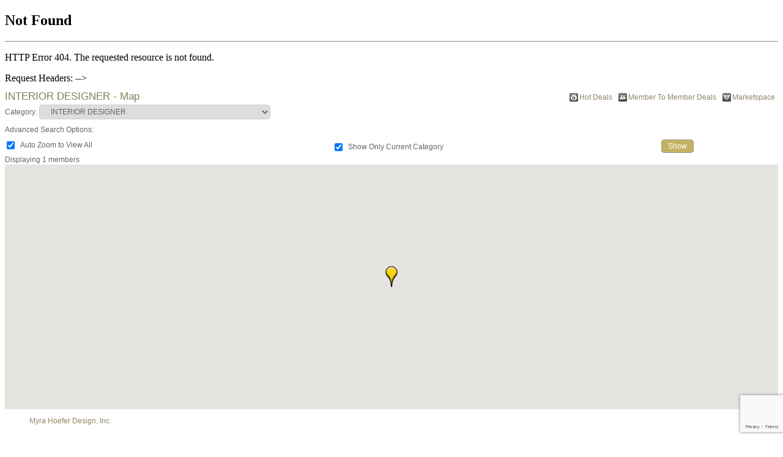

--- FILE ---
content_type: text/html; charset=utf-8
request_url: http://business.healdsburg.com/map/cat/interior-designer
body_size: 10301
content:

<!DOCTYPE html>
<html>
<!--
Request for http://healdsburgchamber.kreck.com/micronet-template failed at 9:43 PM 1/31/2026
ERROR: <!--
REQUEST HEADERS:
  x-localrequest=1
  User-Agent=Mozilla/5.0 (Windows NT 10.0; Win64; x64) AppleWebKit/537.36 (KHTML, like Gecko) Chrome/107.0.0.0 Safari/537.36
-->
<!DOCTYPE HTML PUBLIC "-//W3C//DTD HTML 4.01//EN""http://www.w3.org/TR/html4/strict.dtd">
<HTML><HEAD>
<!-- start injected HTML (CCID=1937) -->
<!-- page template: http://healdsburgchamber.kreck.com/micronet-template -->
<base href="http://www.healdsburg.com/" />
<meta name="description" content="Healdsburg Chamber of Commerce is the best place to find a member or business in the Healdsburg CA area." />
<link href="http://business.healdsburg.com/integration/customerdefinedcss?_=lgiofA2" rel="stylesheet" type="text/css" />
<!-- link for rss not inserted -->
<link rel="canonical" href="http://cm.healdsburg.com/map" />
<!-- end injected HTML -->
<TITLE>INTERIOR DESIGNER - Map - Not Found</TITLE>
<META HTTP-EQUIV="Content-Type" Content="text/html; charset=us-ascii">    <script type="text/javascript" src="http://code.jquery.com/jquery-3.7.1.min.js"></script>
    <script type="text/javascript" src="http://code.jquery.com/ui/1.13.2/jquery-ui.min.js"></script>
    <script type="text/javascript" src="http://ajax.aspnetcdn.com/ajax/globalize/0.1.1/globalize.min.js"></script>
    <script type="text/javascript" src="http://ajax.aspnetcdn.com/ajax/globalize/0.1.1/cultures/globalize.culture.en-US.js"></script>
    <script type="text/javascript">
        var MNI = MNI || {};
        MNI.CurrentCulture = 'en-US';
        MNI.CultureDateFormat = 'M/d/yyyy';
        MNI.BaseUrl = 'http://business.healdsburg.com';
        MNI.jQuery = jQuery.noConflict(true);
        MNI.Page = {
            Domain: 'business.healdsburg.com',
            Context: 221,
            Category: null,
            Member: null,
            MemberPagePopup: true
        };
    </script>


    <script src="https://www.google.com/recaptcha/enterprise.js?render=6LfI_T8rAAAAAMkWHrLP_GfSf3tLy9tKa839wcWa" async defer></script>
    <script>

        const SITE_KEY = '6LfI_T8rAAAAAMkWHrLP_GfSf3tLy9tKa839wcWa';

        // Repeatedly check if grecaptcha has been loaded, and call the callback once it's available
        function waitForGrecaptcha(callback, retries = 10, interval = 1000) {
            if (typeof grecaptcha !== 'undefined' && grecaptcha.enterprise.execute) {
                callback();
            } else if (retries > 0) { 
                setTimeout(() => {
                    waitForGrecaptcha(callback, retries - 1, interval);
                }, interval);
            } else {
                console.error("grecaptcha is not available after multiple attempts");
            }
        }

        // Generates a reCAPTCHA v3 token using grecaptcha.enterprise and injects it into the given form.
        // If the token input doesn't exist, it creates one. Then it executes the callback with the token.
        function setReCaptchaToken(formElement, callback, action = 'submit') {
            grecaptcha.enterprise.ready(function () {
                grecaptcha.enterprise.execute(SITE_KEY, { action: action }).then(function (token) {

                    MNI.jQuery(function ($) {
                        let input = $(formElement).find("input[name='g-recaptcha-v3']");

                        if (input.length === 0) {
                            input = $('<input>', {
                                type: 'hidden',
                                name: 'g-recaptcha-v3',
                                value: token
                            });
                            $(formElement).append(input);
                        }
                        else
                            $(input).val(token);

                        if (typeof callback === 'function') callback(token);
                    })

                });
            });
        }

    </script>




<script src="http://business.healdsburg.com/Content/bundles/MNI?v=34V3-w6z5bLW9Yl7pjO3C5tja0TdKeHFrpRQ0eCPbz81"></script>
    <link rel="stylesheet" href="http://code.jquery.com/ui/1.13.2/themes/base/jquery-ui.css" type="text/css" media="all" />

    


<script type="text/javascript" src="https://maps.googleapis.com/maps/api/js?v=3&key=AIzaSyAACLyaFddZFsbbsMCsSY4lq7g6N4ycArE"></script>
<script type="text/javascript">
    MNI.jQuery(function ($) {
        MNI.Plugins.Toggler.Init();

        var firstTime = true,
            mapContainer = $('#mn-maps-container'),
            categoryList = $('#mn-CategoryList'),
            panZoomBox = $('#mn-PanAndZoomBox'),
            clearBox = $('#mn-ClearMapBox'),
            list = $('#mn-maps-list ul'),
            count = $('#mn-maps-count'),
            members = {},
            lastInfoWindow,
            lat = null,
            lon = null,
            map = new google.maps.Map(mapContainer[0], {
                mapTypeId: google.maps.MapTypeId.ROADMAP,
                scaleControl: true,
                minZoom: 1,
                zoom: 8
            });

        MNI.Map = map;

        function mapMembers() {
            var value = categoryList.val();

            if (value == 'All') {
                showMembers(false);
            } else if (value == 'Gold') {
                showMembers(true);
            } else if (value.substr(0, 1) == 'C') {
                var catId = value.substr(2);
                showMembersForCategory(catId);
            } else if (value.substr(0, 1) == 'Q') {
                var qlID = value.substr(2);
                showMembersForQuickLink(qlID);
            }
        };

        function showMembers(upgradedOnly) {
            $.getJSON(MNI.BaseUrl + "/list/GetGeoInfoForMembers?upgradedOnly=" + upgradedOnly, showMembersOnMap);
        };

        function showMembersForCategory(category) {
            $.getJSON(MNI.BaseUrl + "/list/GetGeoInfoByCategory?categoryId=" + category, showMembersOnMap);
        };

        function showMembersForQuickLink(quickLinkId) {
            $.getJSON(MNI.BaseUrl + "/list/GetGeoInfoByQuickLink?quickLinkId=" + quickLinkId, showMembersOnMap);
        };

        function isValidGeocode(latitude, longitude) {
            return (-90 <= latitude && latitude <= 90)
                && (-180 <= longitude && longitude <= 180);
        };

        function showMembersOnMap(data) {
            var total = 0,
                adjustView = panZoomBox.is(':checked'),
                clearMap = clearBox.is(':checked'),
                bounds = new google.maps.LatLngBounds();

            if (clearMap) {
                list.empty();
                for (var id in members) {
                    members[id].marker.setMap(null);
                    members[id].infowindow.close();
                }
                members = {};
                if (lastInfoWindow)
                    lastInfoWindow.close();
                lastInfoWindow = null;
            }

            for (var i = 0; i < data.length; i++) {
                var info = data[i];

                if (!members[info.Id]) {
                    if (info.Lat != 0 && isValidGeocode(info.Lat, info.Lon))
                        members[info.Id] = createMember(info);
                }
            }

            var allMembers = [];

            $.each(members, function(i, member) {
                allMembers.push(member);
                total++;

                if (adjustView)
                    bounds.extend(member.marker.getPosition());
            });

            allMembers.sort(compareMemberName);

            $.each(allMembers, function(i, member) {
                list.append(member.element);
            });

            count.text(total);

            if (total && adjustView){
                map.fitBounds(bounds);
            }

            if (firstTime) {
                firstTime = false;

                if (!total || (!!lat && !!lon))
                    setDefaultLatLng(lat, lon);
            }
        };

        function compareMemberName(a, b) {
            var nameA = a.name.toLowerCase(),
                nameB = b.name.toLowerCase();

            return nameA < nameB ? -1 : (nameA > nameB ? 1 : 0);
        };

        function setDefaultLatLng(lat, lon) {
            if (!!lat && !!lon) {
                var latlng = new google.maps.LatLng(lat,lon);
                map.setCenter(latlng);

            } else {
                var geocoder = new google.maps.Geocoder();
                geocoder.geocode({ address: '95448' }, function (results, status) {
                    if (status == google.maps.GeocoderStatus.OK) {
                        var latlng = results[0].geometry.location;
                        map.setCenter(latlng);

                    }
                });
            }
        };

        function createMember(info) {
            var point = new google.maps.LatLng(info.Lat, info.Lon),
                marker = new google.maps.Marker({
                    map: map,
                    position: point,
                    title: info.Name,
                    icon: imgurl = window['mniDefaultMapIcon'] ||
                        (info.Upg ? 'http://business.healdsburg.com/content/images/markerupgd.png' : 'http://business.healdsburg.com/content/images/marker.png')
                }),
                link = $('<a></a>', { href: 'javascript:mniMapShowMarker(' + info.Id + ')' }).text(info.Name);

            google.maps.event.addListener(marker, 'click', function () {
                mniMapShowMarker(info.Id);
            });

            return {
                name: info.Name,
                element: $('<li></li>').append(link),
                marker: marker,
                infowindow: new google.maps.InfoWindow({
                    content: generateBasicContent(info),
                    maxWidth: 350
                }),
                upgrade: info.Upg
            };
        };

        function generateBasicContent(info) {
            var mapMember = $('<div class="mn-map-member"></div>'),
            mapInfo = $('<div class="mn-map-info"></div>').appendTo(mapMember);

            if (info.Name)
                $('<div class="mn-map-title"></div>').text(info.Name).appendTo(mapInfo);

            if (info.Address)
                $('<div class="mn-map-address"></div>').text(info.Address).appendTo(mapInfo);

            if (info.City || info.State || info.Zip) {
                var cszElement = $('<div class="mn-map-citystatezip"></div>').appendTo(mapInfo);

                if (info.City)
                    $('<span class="mn-map-cityspan"></span>').text(info.City).appendTo(cszElement);

                if (info.City && info.State)
                    $('<span class="mn-map-commaspan"></span>').text(', ').appendTo(cszElement);

                if (info.State)
                    $('<span class="mn-map-stspan"></span>').text(info.State).appendTo(cszElement);

                if (info.Zip && (info.City || info.State))
                    cszElement.append(document.createTextNode(' '));

                if (info.Zip)
                    $('<span class="mn-map-zipspan"></span>').text(info.Zip).appendTo(cszElement);
            }

            if (info.Phone)
                $('<div class="mn-map-phone"></div>').text(info.Phone).appendTo(mapInfo);

            $('<div class="mn-clear"></div>').appendTo(mapInfo);

            if (info.Slug) {
                var actions = $('<div class="mn-actions mn-mapactions"><ul><li class="mn-actiondetails"></div></ul></div>').appendTo(mapMember),
                ending = '-' + info.Id,
                slug = info.Slug;

                if (slug.indexOf(ending, slug.length - ending.length) == -1)
                    slug += ending;

                $('<a></a>', { href: MNI.BaseUrl + MNI.Path.Member(slug) }).text('Details').appendTo(actions.find('.mn-actiondetails'));
            }

            $('<div class="mn-clear"></div>').appendTo(mapMember);

            return mapMember[0];
        };

        function displayMarker(id) {
            var member = members[id];
            map.panTo(member.marker.getPosition());

            if (member.infowindow && member.infowindow != lastInfoWindow) {
                if (lastInfoWindow)
                    lastInfoWindow.close();

                lastInfoWindow = member.infowindow;

                if (member.upgrade) {
                    $.ajax({
                        url: MNI.BaseUrl + MNI.Path.MemberMapPinInfo(id),
                        success: function (data) {
                            var newWindow = new google.maps.InfoWindow({
                                content: $(data)[0],
                                maxWidth: 350
                            });

                            if (lastInfoWindow == member.infowindow) {
                                lastInfoWindow.close();
                                lastInfoWindow = newWindow;
                                newWindow.open(map, member.marker);
                            }

                            member.infowindow = newWindow;
                        },
                        complete: function () {
                            member.upgrade = false;
                            if (lastInfoWindow == member.infowindow)
                                lastInfoWindow.open(map, member.marker);
                        }
                    });
                }
                else
                    member.infowindow.open(map, member.marker);
            }
        };

        mapMembers();

        window['mniMapUpdate'] = mapMembers;
        window['mniMapShowMarker'] = displayMarker;
    });
</script>

<script type="text/javascript">

    $(document).ready(function() {
        document.title = 'Healdsburg Sonoma County CA Visitors Bureau';
    });

</script></HEAD>
<BODY><h2>Not Found</h2>
<hr><p>HTTP Error 404. The requested resource is not found.</p>
</BODY></HTML>

Request Headers:

-->
<head>
</head>
<body>
    <div id="mn-content" class="mn-content">
        


<div id="mn-maps" class="mn-module-content">
    <div id="mn-maps-index">



<div class="mn-banner mn-banner-premier"><div id="mn-banner"><noscript><iframe src="http://business.healdsburg.com/sponsors/adsframe?context=221&amp;maxWidth=480&amp;maxHeight=60&amp;max=1&amp;rotate=False" width="480" height="60" scrolling="no" frameborder="0" allowtransparency="true" marginwidth="0" marginheight="0"></iframe></noscript></div></div>
<script type="text/javascript">
    var _mnisq=_mnisq||[];
    _mnisq.push(["domain","business.healdsburg.com"],["context",221],["max",7],["rotate",1],["maxWidth",480],["maxHeight",60],["create","mn-banner"]);
    (function(b,d,a,c){b.getElementById(d)||(c=b.getElementsByTagName(a)[0],a=b.createElement(a),a.type="text/javascript",a.async=!0,a.src="http://business.healdsburg.com/Content/Script/Ads.min.js",c.parentNode.insertBefore(a,c))})(document,"mni-ads-script","script");
</script>
                <div id="mn-pagetitle">
            <h1>INTERIOR DESIGNER - Map</h1>
        </div>
        

<div class="mn-dealsbuttons">
        <span class="mn-hotdealsbtn" title="Hot Deals"><a href="http://business.healdsburg.com/hotdeals/">Hot Deals</a></span>
            <span class="mn-m2m" title="Member To Member Deals"><a href="http://business.healdsburg.com/MemberToMember/">Member To Member Deals</a></span>
            <span class="mn-market" title="Marketspace"><a href="http://business.healdsburg.com/marketspace/">Marketspace</a></span>
</div>

        


<div class="mn-form">
    <div class="mn-form-row">
        <label>
            <span class="mn-form-name">Category:</span>
            <span class="mn-form-field">
                <select id="mn-CategoryList" class="mn-form-dropdown">
                    <option value="Gold">All Enhanced Members</option>
                    <option value="All">All Members (Could Be Slow)</option>
                        <option value="Q-3" class="mn-map-quicklink">Arts, Culture &amp; Entertainment</option>
                            <option value="C-7" class="mn-map-category">&nbsp;&nbsp;&nbsp;ART GALLERIES</option>
                            <option value="C-182" class="mn-map-category">&nbsp;&nbsp;&nbsp;ENTERTAINMENT</option>
                            <option value="C-174" class="mn-map-category">&nbsp;&nbsp;&nbsp;MUSEUMS</option>
                            <option value="C-20" class="mn-map-category">&nbsp;&nbsp;&nbsp;MUSICIANS</option>
                            <option value="C-279" class="mn-map-category">&nbsp;&nbsp;&nbsp;THEATER-LIVE</option>
                            <option value="C-90" class="mn-map-category">&nbsp;&nbsp;&nbsp;THEATERS</option>
                        <option value="Q-4" class="mn-map-quicklink">Automobile, Marine &amp; Related Services</option>
                            <option value="C-10" class="mn-map-category">&nbsp;&nbsp;&nbsp;AUTO DEALERS</option>
                            <option value="C-171" class="mn-map-category">&nbsp;&nbsp;&nbsp;AUTO PARTS &amp; REPAIR SHOPS</option>
                            <option value="C-211" class="mn-map-category">&nbsp;&nbsp;&nbsp;GAS STATIONS</option>
                            <option value="C-9" class="mn-map-category">&nbsp;&nbsp;&nbsp;TIRES</option>
                            <option value="C-109" class="mn-map-category">&nbsp;&nbsp;&nbsp;TOWING</option>
                            <option value="C-92" class="mn-map-category">&nbsp;&nbsp;&nbsp;TRUCK DEALERS</option>
                        <option value="Q-5" class="mn-map-quicklink">Business &amp; Professional Services</option>
                            <option value="C-1" class="mn-map-category">&nbsp;&nbsp;&nbsp;ACCOUNTANTS/BOOKEEPING</option>
                            <option value="C-330" class="mn-map-category">&nbsp;&nbsp;&nbsp;ADVERTISING/MARKETING</option>
                            <option value="C-8" class="mn-map-category">&nbsp;&nbsp;&nbsp;ATTORNEYS</option>
                            <option value="C-14" class="mn-map-category">&nbsp;&nbsp;&nbsp;BANKS/SAVINGS &amp; LOANS/CREDIT UNIONS</option>
                            <option value="C-247" class="mn-map-category">&nbsp;&nbsp;&nbsp;BUSINESS CONSULTING AND TRAINING</option>
                            <option value="C-23" class="mn-map-category">&nbsp;&nbsp;&nbsp;BUSINESS SERVICES</option>
                            <option value="C-127" class="mn-map-category">&nbsp;&nbsp;&nbsp;CIVIL ENGINEERS</option>
                            <option value="C-267" class="mn-map-category">&nbsp;&nbsp;&nbsp;CONSULTANTS</option>
                            <option value="C-1833" class="mn-map-category">&nbsp;&nbsp;&nbsp;COURIER SERVICES</option>
                            <option value="C-45" class="mn-map-category">&nbsp;&nbsp;&nbsp;EMPLOYMENT SERVICES</option>
                            <option value="C-94" class="mn-map-category">&nbsp;&nbsp;&nbsp;ENGRAVING &amp; TROPHIES</option>
                            <option value="C-36" class="mn-map-category">&nbsp;&nbsp;&nbsp;EVENT PLANNERS</option>
                            <option value="C-215" class="mn-map-category">&nbsp;&nbsp;&nbsp;EVENTS &amp; MEETING FACILITIES</option>
                            <option value="C-794" class="mn-map-category">&nbsp;&nbsp;&nbsp;FINANCIAL SERVICES</option>
                            <option value="C-52" class="mn-map-category">&nbsp;&nbsp;&nbsp;FUNERAL SERVICES</option>
                            <option value="C-331" class="mn-map-category">&nbsp;&nbsp;&nbsp;GRAPHICS/GRAPHIC ART/GRAPHIC DESIGN</option>
                            <option value="C-62" class="mn-map-category">&nbsp;&nbsp;&nbsp;INSURANCE &amp; MORTGAGE AGENTS</option>
                            <option value="C-151" class="mn-map-category">&nbsp;&nbsp;&nbsp;LAND SURVEYORS</option>
                            <option value="C-342" class="mn-map-category">&nbsp;&nbsp;&nbsp;LOCKSMITH</option>
                            <option value="C-265" class="mn-map-category">&nbsp;&nbsp;&nbsp;MERCHANT SOLUTIONS</option>
                            <option value="C-74" class="mn-map-category">&nbsp;&nbsp;&nbsp;OFFICE SUPPLIES</option>
                            <option value="C-78" class="mn-map-category">&nbsp;&nbsp;&nbsp;PARTY RENTALS &amp; SUPPLIES</option>
                            <option value="C-273" class="mn-map-category">&nbsp;&nbsp;&nbsp;PERSONAL ASSISTANT</option>
                            <option value="C-130" class="mn-map-category">&nbsp;&nbsp;&nbsp;PHOTOGRAPHY</option>
                            <option value="C-79" class="mn-map-category">&nbsp;&nbsp;&nbsp;PRINTING / SIGNS / PROMO ITEMS</option>
                            <option value="C-366" class="mn-map-category">&nbsp;&nbsp;&nbsp;PUBLIC RELATIONS</option>
                            <option value="C-72" class="mn-map-category">&nbsp;&nbsp;&nbsp;PUBLISHERS/PUBLICATIONS</option>
                            <option value="C-278" class="mn-map-category">&nbsp;&nbsp;&nbsp;SECURITY</option>
                            <option value="C-100" class="mn-map-category">&nbsp;&nbsp;&nbsp;TAX SERVICES</option>
                            <option value="C-255" class="mn-map-category">&nbsp;&nbsp;&nbsp;WRITERS</option>
                        <option value="Q-6" class="mn-map-quicklink">Computers, IT Services &amp; Telecommunications</option>
                            <option value="C-99" class="mn-map-category">&nbsp;&nbsp;&nbsp;COMPUTER SYSTEMS DESIGNERS/CONSULTANTS</option>
                            <option value="C-146" class="mn-map-category">&nbsp;&nbsp;&nbsp;INTERNET SERVICE &amp; TELECOMMUNICATION PROVIDERS</option>
                            <option value="C-138" class="mn-map-category">&nbsp;&nbsp;&nbsp;WEBSITE DESIGN &amp; DEVELOPMENT</option>
                        <option value="Q-7" class="mn-map-quicklink">Construction Contractors, Equipment &amp; Supplies</option>
                            <option value="C-22" class="mn-map-category">&nbsp;&nbsp;&nbsp;BUILDING MATERIALS</option>
                            <option value="C-1825" class="mn-map-category">&nbsp;&nbsp;&nbsp;CLEAN UP &amp; RESTORATION</option>
                            <option value="C-368" class="mn-map-category">&nbsp;&nbsp;&nbsp;CONSTRUCTION/REMODELING/DESIGN</option>
                            <option value="C-35" class="mn-map-category">&nbsp;&nbsp;&nbsp;ELECTRICAL CONTRACTORS &amp; MAINTENANCE</option>
                            <option value="C-271" class="mn-map-category">&nbsp;&nbsp;&nbsp;EQUIPMENT RENTALS</option>
                            <option value="C-34" class="mn-map-category">&nbsp;&nbsp;&nbsp;GENERAL CONTRACTORS/CONSTRUCTION</option>
                            <option value="C-101" class="mn-map-category">&nbsp;&nbsp;&nbsp;GRAVEL COMPANIES</option>
                            <option value="C-328" class="mn-map-category">&nbsp;&nbsp;&nbsp;HARDWARE STORES</option>
                            <option value="C-116" class="mn-map-category">&nbsp;&nbsp;&nbsp;LANDSCAPE CONTRACTORS</option>
                            <option value="C-104" class="mn-map-category">&nbsp;&nbsp;&nbsp;PLUMBING</option>
                        <option value="Q-9" class="mn-map-quicklink">Family, Community &amp; Civic Organizations</option>
                            <option value="C-282" class="mn-map-category">&nbsp;&nbsp;&nbsp;CHAMBERS OF COMMERCE &amp; VISITOR BUREAUS</option>
                            <option value="C-335" class="mn-map-category">&nbsp;&nbsp;&nbsp;CHILD CARE SERVICES</option>
                            <option value="C-30" class="mn-map-category">&nbsp;&nbsp;&nbsp;COMMUNITY SERVICE CLUBS &amp; NON-PROFITS</option>
                            <option value="C-1830" class="mn-map-category">&nbsp;&nbsp;&nbsp;LIBRARY</option>
                        <option value="Q-8" class="mn-map-quicklink">Government, Education &amp; Individuals</option>
                            <option value="C-283" class="mn-map-category">&nbsp;&nbsp;&nbsp;CITY SERVICES</option>
                            <option value="C-56" class="mn-map-category">&nbsp;&nbsp;&nbsp;GOVERNMENT OFFICES</option>
                            <option value="C-84" class="mn-map-category">&nbsp;&nbsp;&nbsp;SCHOOLS</option>
                        <option value="Q-11" class="mn-map-quicklink">Health Care</option>
                            <option value="C-129" class="mn-map-category">&nbsp;&nbsp;&nbsp;DENTISTS / ORTHODONTISTS</option>
                            <option value="C-59" class="mn-map-category">&nbsp;&nbsp;&nbsp;HEALTH CARE SERVICES</option>
                            <option value="C-808" class="mn-map-category">&nbsp;&nbsp;&nbsp;OPTOMETRIST</option>
                            <option value="C-43" class="mn-map-category">&nbsp;&nbsp;&nbsp;PHARMACIES</option>
                            <option value="C-371" class="mn-map-category">&nbsp;&nbsp;&nbsp;PHYSICIAN</option>
                        <option value="Q-12" class="mn-map-quicklink">Home &amp; Garden Related Services</option>
                            <option value="C-275" class="mn-map-category">&nbsp;&nbsp;&nbsp;GARDENS &amp; NURSERIES</option>
                            <option value="C-236" class="mn-map-category">&nbsp;&nbsp;&nbsp;HOME DESIGN / INTERIOR DESIGN</option>
                            <option value="C-277" class="mn-map-category">&nbsp;&nbsp;&nbsp;HOUSECLEANING</option>
                            <option value="C-63" class="mn-map-category" selected=&quot;selected&quot;>&nbsp;&nbsp;&nbsp;INTERIOR DESIGNER</option>
                            <option value="C-683" class="mn-map-category">&nbsp;&nbsp;&nbsp;PEST CONTROL</option>
                            <option value="C-89" class="mn-map-category">&nbsp;&nbsp;&nbsp;POOL AND SPA SERVICES</option>
                            <option value="C-250" class="mn-map-category">&nbsp;&nbsp;&nbsp;TREE SERVICES &amp; ARBORIST</option>
                        <option value="Q-15" class="mn-map-quicklink">Lodging &amp; Travel</option>
                            <option value="C-767" class="mn-map-category">&nbsp;&nbsp;&nbsp;BED &amp; BREAKFAST / INNS</option>
                            <option value="C-28" class="mn-map-category">&nbsp;&nbsp;&nbsp;CAMPGROUNDS</option>
                            <option value="C-768" class="mn-map-category">&nbsp;&nbsp;&nbsp;HOTELS / MOTELS &amp; RESORTS</option>
                            <option value="C-68" class="mn-map-category">&nbsp;&nbsp;&nbsp;SURROUNDING HEALDSBURG LODGING</option>
                            <option value="C-769" class="mn-map-category">&nbsp;&nbsp;&nbsp;VACATION RENTALS</option>
                            <option value="C-163" class="mn-map-category">&nbsp;&nbsp;&nbsp;VISITORS CENTERS</option>
                        <option value="Q-16" class="mn-map-quicklink">Manufacturing, Production &amp; Wholesale</option>
                            <option value="C-69" class="mn-map-category">&nbsp;&nbsp;&nbsp;MANUFACTURING</option>
                        <option value="Q-17" class="mn-map-quicklink">Personal Services &amp; Care</option>
                            <option value="C-26" class="mn-map-category">&nbsp;&nbsp;&nbsp;DRY CLEANERS</option>
                            <option value="C-208" class="mn-map-category">&nbsp;&nbsp;&nbsp;ELDERLY CARE</option>
                            <option value="C-272" class="mn-map-category">&nbsp;&nbsp;&nbsp;FACIAL PLASTIC SURGERY</option>
                            <option value="C-339" class="mn-map-category">&nbsp;&nbsp;&nbsp;HAIR SALONS</option>
                            <option value="C-816" class="mn-map-category">&nbsp;&nbsp;&nbsp;NAIL SALON</option>
                            <option value="C-85" class="mn-map-category">&nbsp;&nbsp;&nbsp;SPAS &amp; MASSAGE THERAPISTS</option>
                            <option value="C-192" class="mn-map-category">&nbsp;&nbsp;&nbsp;TANNING SALONS</option>
                        <option value="Q-18" class="mn-map-quicklink">Pets &amp; Veterinary</option>
                            <option value="C-193" class="mn-map-category">&nbsp;&nbsp;&nbsp;PET SITTING SERVICES</option>
                            <option value="C-114" class="mn-map-category">&nbsp;&nbsp;&nbsp;VETERINARY HOSPITALS</option>
                        <option value="Q-19" class="mn-map-quicklink">Public Utilities &amp; Environment</option>
                            <option value="C-95" class="mn-map-category">&nbsp;&nbsp;&nbsp;UTILITIES</option>
                        <option value="Q-20" class="mn-map-quicklink">Real Estate &amp; Relocation Services</option>
                            <option value="C-1834" class="mn-map-category">&nbsp;&nbsp;&nbsp;CONCIERGE SERVICES</option>
                            <option value="C-1831" class="mn-map-category">&nbsp;&nbsp;&nbsp;CO-WORKING SPACE</option>
                            <option value="C-284" class="mn-map-category">&nbsp;&nbsp;&nbsp;HOME THEATER/MEDIA SYSTEMS</option>
                            <option value="C-86" class="mn-map-category">&nbsp;&nbsp;&nbsp;INDUSTRIAL PARKS</option>
                            <option value="C-70" class="mn-map-category">&nbsp;&nbsp;&nbsp;MOVING / STORAGE COMPANIES</option>
                            <option value="C-80" class="mn-map-category">&nbsp;&nbsp;&nbsp;PROPERTY MANAGEMENT/RENTAL SERVICES</option>
                            <option value="C-257" class="mn-map-category">&nbsp;&nbsp;&nbsp;REAL ESTATE BROKERS / SERVICES</option>
                        <option value="Q-21" class="mn-map-quicklink">Religious Organizations</option>
                            <option value="C-338" class="mn-map-category">&nbsp;&nbsp;&nbsp;CHURCHES</option>
                        <option value="Q-22" class="mn-map-quicklink">Restaurants, Food &amp; Beverage</option>
                            <option value="C-13" class="mn-map-category">&nbsp;&nbsp;&nbsp;BAKERIES</option>
                            <option value="C-228" class="mn-map-category">&nbsp;&nbsp;&nbsp;CAFES AND COFFEE SHOPS</option>
                            <option value="C-320" class="mn-map-category">&nbsp;&nbsp;&nbsp;CATERING</option>
                            <option value="C-40" class="mn-map-category">&nbsp;&nbsp;&nbsp;DELICATESSENS</option>
                            <option value="C-60" class="mn-map-category">&nbsp;&nbsp;&nbsp;GROCERY STORES</option>
                            <option value="C-1835" class="mn-map-category">&nbsp;&nbsp;&nbsp;ICE CREAM</option>
                            <option value="C-213" class="mn-map-category">&nbsp;&nbsp;&nbsp;NATURAL FOODS</option>
                            <option value="C-83" class="mn-map-category">&nbsp;&nbsp;&nbsp;RESTAURANTS</option>
                            <option value="C-818" class="mn-map-category">&nbsp;&nbsp;&nbsp;SALUMERIAS &amp; BUTCHERS</option>
                        <option value="Q-23" class="mn-map-quicklink">Shopping &amp; Retail</option>
                            <option value="C-39" class="mn-map-category">&nbsp;&nbsp;&nbsp;ANTIQUES</option>
                            <option value="C-17" class="mn-map-category">&nbsp;&nbsp;&nbsp;BOOK STORES</option>
                            <option value="C-241" class="mn-map-category">&nbsp;&nbsp;&nbsp;CANDY SHOPS</option>
                            <option value="C-1829" class="mn-map-category">&nbsp;&nbsp;&nbsp;CELLULAR &amp; MOBILE DEVICES</option>
                            <option value="C-27" class="mn-map-category">&nbsp;&nbsp;&nbsp;CLOTHING</option>
                            <option value="C-197" class="mn-map-category">&nbsp;&nbsp;&nbsp;COOKWARE</option>
                            <option value="C-44" class="mn-map-category">&nbsp;&nbsp;&nbsp;FLORISTS</option>
                            <option value="C-46" class="mn-map-category">&nbsp;&nbsp;&nbsp;FRUITS &amp; VEGETABLES</option>
                            <option value="C-239" class="mn-map-category">&nbsp;&nbsp;&nbsp;FURNITURE &amp; HOME D&#201;COR</option>
                            <option value="C-1838" class="mn-map-category">&nbsp;&nbsp;&nbsp;GIFTS</option>
                            <option value="C-1840" class="mn-map-category">&nbsp;&nbsp;&nbsp;HANDBAGS</option>
                            <option value="C-153" class="mn-map-category">&nbsp;&nbsp;&nbsp;JEWELRY &amp; JEWELERS</option>
                            <option value="C-346" class="mn-map-category">&nbsp;&nbsp;&nbsp;MUSIC SHOP</option>
                            <option value="C-291" class="mn-map-category">&nbsp;&nbsp;&nbsp;OLIVE OIL</option>
                            <option value="C-161" class="mn-map-category">&nbsp;&nbsp;&nbsp;PET BOUTIQUES</option>
                            <option value="C-1837" class="mn-map-category">&nbsp;&nbsp;&nbsp;SHOES</option>
                            <option value="C-232" class="mn-map-category">&nbsp;&nbsp;&nbsp;TOY STORES</option>
                        <option value="Q-24" class="mn-map-quicklink">Sports &amp; Recreation</option>
                            <option value="C-67" class="mn-map-category">&nbsp;&nbsp;&nbsp;GOLF COURSES</option>
                            <option value="C-53" class="mn-map-category">&nbsp;&nbsp;&nbsp;HEALTH &amp; WELLNESS</option>
                            <option value="C-354" class="mn-map-category">&nbsp;&nbsp;&nbsp;OUTDOOR RECREATION</option>
                            <option value="C-261" class="mn-map-category">&nbsp;&nbsp;&nbsp;PILATES</option>
                            <option value="C-194" class="mn-map-category">&nbsp;&nbsp;&nbsp;YOGA</option>
                        <option value="Q-27" class="mn-map-quicklink">Things to Do</option>
                            <option value="C-19" class="mn-map-category">&nbsp;&nbsp;&nbsp;BICYCLES &amp; TOURS</option>
                            <option value="C-141" class="mn-map-category">&nbsp;&nbsp;&nbsp;CANOE &amp; KAYAK TRIPS</option>
                            <option value="C-202" class="mn-map-category">&nbsp;&nbsp;&nbsp;COOKING CLASSES</option>
                            <option value="C-107" class="mn-map-category">&nbsp;&nbsp;&nbsp;TOURS &amp; TRANSPORTATION</option>
                            <option value="C-93" class="mn-map-category">&nbsp;&nbsp;&nbsp;TRAVEL AGENCIES</option>
                            <option value="C-800" class="mn-map-category">&nbsp;&nbsp;&nbsp;ZIPLINE</option>
                        <option value="Q-25" class="mn-map-quicklink">Transportation</option>
                            <option value="C-333" class="mn-map-category">&nbsp;&nbsp;&nbsp;AIRPORTS</option>
                            <option value="C-229" class="mn-map-category">&nbsp;&nbsp;&nbsp;TAXI CAB</option>
                        <option value="Q-29" class="mn-map-quicklink">Weddings</option>
                            <option value="C-1842" class="mn-map-category">&nbsp;&nbsp;&nbsp;BACHELORETTE ACTIVITIES</option>
                            <option value="C-817" class="mn-map-category">&nbsp;&nbsp;&nbsp;PORTABLE RESTROOMS</option>
                            <option value="C-97" class="mn-map-category">&nbsp;&nbsp;&nbsp;WEDDING &amp; EVENT COORDINATORS</option>
                            <option value="C-1841" class="mn-map-category">&nbsp;&nbsp;&nbsp;WEDDING VENDORS</option>
                            <option value="C-1843" class="mn-map-category">&nbsp;&nbsp;&nbsp;WEDDING VENUES</option>
                        <option value="Q-26" class="mn-map-quicklink">Wineries &amp; Tasting Rooms &amp; Wine Related</option>
                            <option value="C-350" class="mn-map-category">&nbsp;&nbsp;&nbsp;ALEXANDER VALLEY TASTING ROOMS &amp; WINERIES</option>
                            <option value="C-144" class="mn-map-category">&nbsp;&nbsp;&nbsp;BREWERIES/BEER MANUFACTURERS</option>
                            <option value="C-353" class="mn-map-category">&nbsp;&nbsp;&nbsp;CHALK HILL REGION TASTING ROOMS &amp; WINERIES</option>
                            <option value="C-1824" class="mn-map-category">&nbsp;&nbsp;&nbsp;DISTILLERIES</option>
                            <option value="C-349" class="mn-map-category">&nbsp;&nbsp;&nbsp;DOWNTOWN HEALDSBURG TASTING ROOMS &amp; WINERIES</option>
                            <option value="C-351" class="mn-map-category">&nbsp;&nbsp;&nbsp;DRY CREEK VALLEY TASTING ROOMS &amp; WINERIES</option>
                            <option value="C-352" class="mn-map-category">&nbsp;&nbsp;&nbsp;RUSSIAN RIVER VALLEY TASTING ROOMS &amp; WINERIES</option>
                            <option value="C-51" class="mn-map-category">&nbsp;&nbsp;&nbsp;VINEYARDS</option>
                            <option value="C-274" class="mn-map-category">&nbsp;&nbsp;&nbsp;WINE CONSULTANTS</option>
                            <option value="C-48" class="mn-map-category">&nbsp;&nbsp;&nbsp;WINE RELATED SERVICES</option>
                            <option value="C-367" class="mn-map-category">&nbsp;&nbsp;&nbsp;WINE TOURS</option>
                            <option value="C-54" class="mn-map-category">&nbsp;&nbsp;&nbsp;WINERIES &amp; TASTING ROOMS</option>
                </select>
            </span>
        </label>
    </div>
    <div class="mn-form-toggler">
            <span>Advanced Search Options:</span>
    </div>
    <div class="mn-form-togglable mn-form-togglable-active">
        <div class="mn-form-row">
            <span class="mn-form-combo mn-form-checkcombo">
                <label>
                    <span class="mn-form-field"><input type="checkbox" id="mn-PanAndZoomBox" checked="checked" class="mn-form-check" /></span>
                    <span class="mn-form-name">Auto Zoom to View All</span>
                </label>
                <label>
                    <span class="mn-form-field"><input type="checkbox" id="mn-ClearMapBox" checked="checked" class="mn-form-check" /></span>
                    <span class="mn-form-name">Show Only Current Category</span>
                </label>
            </span>
        </div>
    </div>
    <div class="mn-actions">
        <ul>
            <li class="mn-actionshow"><a class="mn-button" href="javascript:mniMapUpdate()">Show</a></li>
        </ul>
    </div>
</div>
<div id="mn-maps-result">Displaying <span id="mn-maps-count">0</span> members</div>
<div id="mn-maps-container"></div>
<div id="mn-maps-list">
    <ul></ul>
    <div class="mn-clear"></div>
</div>

    </div>
</div>



<div id="mn-footer-navigation">
        <a href="http://business.healdsburg.com/list/">Business Directory</a>  
            <a href="http://business.healdsburg.com/news/">News Releases</a>
            <a href="http://business.healdsburg.com/events/">Events Calendar</a>
            <a href="http://business.healdsburg.com/hotdeals/">Hot Deals</a>
            <a href="http://business.healdsburg.com/MemberToMember/">Member To Member Deals</a>
            <a href="http://business.healdsburg.com/marketspace/">Marketspace</a>
            <a href="http://business.healdsburg.com/jobs/">Job Postings</a>
            <a href="http://business.healdsburg.com/contact/">Contact Us</a>
            <a href="http://business.healdsburg.com/info/">Information &amp; Brochures</a>
            <a href="http://business.healdsburg.com/member/NewMemberApp/">Join The Chamber</a>
</div>

        <div id="mn-footer-gomobile">
            <a href="http://www.thechamberapp.com/" target="_blank" title="Download MyChamberApp for your mobile device and connect with your community!">Go mobile with MyChamberApp!</a>
        </div>
    <div id="mn-footer" class="mn-footer-pblogo">
        <a href="http://www.growthzone.com/" target="_blank"><img alt="GrowthZone - Membership Management Software" src="https://public.chambermaster.com/content/images/powbyCM_100x33.png" border="0" /></a>
    </div>
        <div class="mn-clear"></div>
    </div>

</body>
</html>




--- FILE ---
content_type: text/html; charset=utf-8
request_url: https://www.google.com/recaptcha/enterprise/anchor?ar=1&k=6LfI_T8rAAAAAMkWHrLP_GfSf3tLy9tKa839wcWa&co=aHR0cDovL2J1c2luZXNzLmhlYWxkc2J1cmcuY29tOjgw&hl=en&v=N67nZn4AqZkNcbeMu4prBgzg&size=invisible&anchor-ms=20000&execute-ms=30000&cb=prf2rull1kql
body_size: 48760
content:
<!DOCTYPE HTML><html dir="ltr" lang="en"><head><meta http-equiv="Content-Type" content="text/html; charset=UTF-8">
<meta http-equiv="X-UA-Compatible" content="IE=edge">
<title>reCAPTCHA</title>
<style type="text/css">
/* cyrillic-ext */
@font-face {
  font-family: 'Roboto';
  font-style: normal;
  font-weight: 400;
  font-stretch: 100%;
  src: url(//fonts.gstatic.com/s/roboto/v48/KFO7CnqEu92Fr1ME7kSn66aGLdTylUAMa3GUBHMdazTgWw.woff2) format('woff2');
  unicode-range: U+0460-052F, U+1C80-1C8A, U+20B4, U+2DE0-2DFF, U+A640-A69F, U+FE2E-FE2F;
}
/* cyrillic */
@font-face {
  font-family: 'Roboto';
  font-style: normal;
  font-weight: 400;
  font-stretch: 100%;
  src: url(//fonts.gstatic.com/s/roboto/v48/KFO7CnqEu92Fr1ME7kSn66aGLdTylUAMa3iUBHMdazTgWw.woff2) format('woff2');
  unicode-range: U+0301, U+0400-045F, U+0490-0491, U+04B0-04B1, U+2116;
}
/* greek-ext */
@font-face {
  font-family: 'Roboto';
  font-style: normal;
  font-weight: 400;
  font-stretch: 100%;
  src: url(//fonts.gstatic.com/s/roboto/v48/KFO7CnqEu92Fr1ME7kSn66aGLdTylUAMa3CUBHMdazTgWw.woff2) format('woff2');
  unicode-range: U+1F00-1FFF;
}
/* greek */
@font-face {
  font-family: 'Roboto';
  font-style: normal;
  font-weight: 400;
  font-stretch: 100%;
  src: url(//fonts.gstatic.com/s/roboto/v48/KFO7CnqEu92Fr1ME7kSn66aGLdTylUAMa3-UBHMdazTgWw.woff2) format('woff2');
  unicode-range: U+0370-0377, U+037A-037F, U+0384-038A, U+038C, U+038E-03A1, U+03A3-03FF;
}
/* math */
@font-face {
  font-family: 'Roboto';
  font-style: normal;
  font-weight: 400;
  font-stretch: 100%;
  src: url(//fonts.gstatic.com/s/roboto/v48/KFO7CnqEu92Fr1ME7kSn66aGLdTylUAMawCUBHMdazTgWw.woff2) format('woff2');
  unicode-range: U+0302-0303, U+0305, U+0307-0308, U+0310, U+0312, U+0315, U+031A, U+0326-0327, U+032C, U+032F-0330, U+0332-0333, U+0338, U+033A, U+0346, U+034D, U+0391-03A1, U+03A3-03A9, U+03B1-03C9, U+03D1, U+03D5-03D6, U+03F0-03F1, U+03F4-03F5, U+2016-2017, U+2034-2038, U+203C, U+2040, U+2043, U+2047, U+2050, U+2057, U+205F, U+2070-2071, U+2074-208E, U+2090-209C, U+20D0-20DC, U+20E1, U+20E5-20EF, U+2100-2112, U+2114-2115, U+2117-2121, U+2123-214F, U+2190, U+2192, U+2194-21AE, U+21B0-21E5, U+21F1-21F2, U+21F4-2211, U+2213-2214, U+2216-22FF, U+2308-230B, U+2310, U+2319, U+231C-2321, U+2336-237A, U+237C, U+2395, U+239B-23B7, U+23D0, U+23DC-23E1, U+2474-2475, U+25AF, U+25B3, U+25B7, U+25BD, U+25C1, U+25CA, U+25CC, U+25FB, U+266D-266F, U+27C0-27FF, U+2900-2AFF, U+2B0E-2B11, U+2B30-2B4C, U+2BFE, U+3030, U+FF5B, U+FF5D, U+1D400-1D7FF, U+1EE00-1EEFF;
}
/* symbols */
@font-face {
  font-family: 'Roboto';
  font-style: normal;
  font-weight: 400;
  font-stretch: 100%;
  src: url(//fonts.gstatic.com/s/roboto/v48/KFO7CnqEu92Fr1ME7kSn66aGLdTylUAMaxKUBHMdazTgWw.woff2) format('woff2');
  unicode-range: U+0001-000C, U+000E-001F, U+007F-009F, U+20DD-20E0, U+20E2-20E4, U+2150-218F, U+2190, U+2192, U+2194-2199, U+21AF, U+21E6-21F0, U+21F3, U+2218-2219, U+2299, U+22C4-22C6, U+2300-243F, U+2440-244A, U+2460-24FF, U+25A0-27BF, U+2800-28FF, U+2921-2922, U+2981, U+29BF, U+29EB, U+2B00-2BFF, U+4DC0-4DFF, U+FFF9-FFFB, U+10140-1018E, U+10190-1019C, U+101A0, U+101D0-101FD, U+102E0-102FB, U+10E60-10E7E, U+1D2C0-1D2D3, U+1D2E0-1D37F, U+1F000-1F0FF, U+1F100-1F1AD, U+1F1E6-1F1FF, U+1F30D-1F30F, U+1F315, U+1F31C, U+1F31E, U+1F320-1F32C, U+1F336, U+1F378, U+1F37D, U+1F382, U+1F393-1F39F, U+1F3A7-1F3A8, U+1F3AC-1F3AF, U+1F3C2, U+1F3C4-1F3C6, U+1F3CA-1F3CE, U+1F3D4-1F3E0, U+1F3ED, U+1F3F1-1F3F3, U+1F3F5-1F3F7, U+1F408, U+1F415, U+1F41F, U+1F426, U+1F43F, U+1F441-1F442, U+1F444, U+1F446-1F449, U+1F44C-1F44E, U+1F453, U+1F46A, U+1F47D, U+1F4A3, U+1F4B0, U+1F4B3, U+1F4B9, U+1F4BB, U+1F4BF, U+1F4C8-1F4CB, U+1F4D6, U+1F4DA, U+1F4DF, U+1F4E3-1F4E6, U+1F4EA-1F4ED, U+1F4F7, U+1F4F9-1F4FB, U+1F4FD-1F4FE, U+1F503, U+1F507-1F50B, U+1F50D, U+1F512-1F513, U+1F53E-1F54A, U+1F54F-1F5FA, U+1F610, U+1F650-1F67F, U+1F687, U+1F68D, U+1F691, U+1F694, U+1F698, U+1F6AD, U+1F6B2, U+1F6B9-1F6BA, U+1F6BC, U+1F6C6-1F6CF, U+1F6D3-1F6D7, U+1F6E0-1F6EA, U+1F6F0-1F6F3, U+1F6F7-1F6FC, U+1F700-1F7FF, U+1F800-1F80B, U+1F810-1F847, U+1F850-1F859, U+1F860-1F887, U+1F890-1F8AD, U+1F8B0-1F8BB, U+1F8C0-1F8C1, U+1F900-1F90B, U+1F93B, U+1F946, U+1F984, U+1F996, U+1F9E9, U+1FA00-1FA6F, U+1FA70-1FA7C, U+1FA80-1FA89, U+1FA8F-1FAC6, U+1FACE-1FADC, U+1FADF-1FAE9, U+1FAF0-1FAF8, U+1FB00-1FBFF;
}
/* vietnamese */
@font-face {
  font-family: 'Roboto';
  font-style: normal;
  font-weight: 400;
  font-stretch: 100%;
  src: url(//fonts.gstatic.com/s/roboto/v48/KFO7CnqEu92Fr1ME7kSn66aGLdTylUAMa3OUBHMdazTgWw.woff2) format('woff2');
  unicode-range: U+0102-0103, U+0110-0111, U+0128-0129, U+0168-0169, U+01A0-01A1, U+01AF-01B0, U+0300-0301, U+0303-0304, U+0308-0309, U+0323, U+0329, U+1EA0-1EF9, U+20AB;
}
/* latin-ext */
@font-face {
  font-family: 'Roboto';
  font-style: normal;
  font-weight: 400;
  font-stretch: 100%;
  src: url(//fonts.gstatic.com/s/roboto/v48/KFO7CnqEu92Fr1ME7kSn66aGLdTylUAMa3KUBHMdazTgWw.woff2) format('woff2');
  unicode-range: U+0100-02BA, U+02BD-02C5, U+02C7-02CC, U+02CE-02D7, U+02DD-02FF, U+0304, U+0308, U+0329, U+1D00-1DBF, U+1E00-1E9F, U+1EF2-1EFF, U+2020, U+20A0-20AB, U+20AD-20C0, U+2113, U+2C60-2C7F, U+A720-A7FF;
}
/* latin */
@font-face {
  font-family: 'Roboto';
  font-style: normal;
  font-weight: 400;
  font-stretch: 100%;
  src: url(//fonts.gstatic.com/s/roboto/v48/KFO7CnqEu92Fr1ME7kSn66aGLdTylUAMa3yUBHMdazQ.woff2) format('woff2');
  unicode-range: U+0000-00FF, U+0131, U+0152-0153, U+02BB-02BC, U+02C6, U+02DA, U+02DC, U+0304, U+0308, U+0329, U+2000-206F, U+20AC, U+2122, U+2191, U+2193, U+2212, U+2215, U+FEFF, U+FFFD;
}
/* cyrillic-ext */
@font-face {
  font-family: 'Roboto';
  font-style: normal;
  font-weight: 500;
  font-stretch: 100%;
  src: url(//fonts.gstatic.com/s/roboto/v48/KFO7CnqEu92Fr1ME7kSn66aGLdTylUAMa3GUBHMdazTgWw.woff2) format('woff2');
  unicode-range: U+0460-052F, U+1C80-1C8A, U+20B4, U+2DE0-2DFF, U+A640-A69F, U+FE2E-FE2F;
}
/* cyrillic */
@font-face {
  font-family: 'Roboto';
  font-style: normal;
  font-weight: 500;
  font-stretch: 100%;
  src: url(//fonts.gstatic.com/s/roboto/v48/KFO7CnqEu92Fr1ME7kSn66aGLdTylUAMa3iUBHMdazTgWw.woff2) format('woff2');
  unicode-range: U+0301, U+0400-045F, U+0490-0491, U+04B0-04B1, U+2116;
}
/* greek-ext */
@font-face {
  font-family: 'Roboto';
  font-style: normal;
  font-weight: 500;
  font-stretch: 100%;
  src: url(//fonts.gstatic.com/s/roboto/v48/KFO7CnqEu92Fr1ME7kSn66aGLdTylUAMa3CUBHMdazTgWw.woff2) format('woff2');
  unicode-range: U+1F00-1FFF;
}
/* greek */
@font-face {
  font-family: 'Roboto';
  font-style: normal;
  font-weight: 500;
  font-stretch: 100%;
  src: url(//fonts.gstatic.com/s/roboto/v48/KFO7CnqEu92Fr1ME7kSn66aGLdTylUAMa3-UBHMdazTgWw.woff2) format('woff2');
  unicode-range: U+0370-0377, U+037A-037F, U+0384-038A, U+038C, U+038E-03A1, U+03A3-03FF;
}
/* math */
@font-face {
  font-family: 'Roboto';
  font-style: normal;
  font-weight: 500;
  font-stretch: 100%;
  src: url(//fonts.gstatic.com/s/roboto/v48/KFO7CnqEu92Fr1ME7kSn66aGLdTylUAMawCUBHMdazTgWw.woff2) format('woff2');
  unicode-range: U+0302-0303, U+0305, U+0307-0308, U+0310, U+0312, U+0315, U+031A, U+0326-0327, U+032C, U+032F-0330, U+0332-0333, U+0338, U+033A, U+0346, U+034D, U+0391-03A1, U+03A3-03A9, U+03B1-03C9, U+03D1, U+03D5-03D6, U+03F0-03F1, U+03F4-03F5, U+2016-2017, U+2034-2038, U+203C, U+2040, U+2043, U+2047, U+2050, U+2057, U+205F, U+2070-2071, U+2074-208E, U+2090-209C, U+20D0-20DC, U+20E1, U+20E5-20EF, U+2100-2112, U+2114-2115, U+2117-2121, U+2123-214F, U+2190, U+2192, U+2194-21AE, U+21B0-21E5, U+21F1-21F2, U+21F4-2211, U+2213-2214, U+2216-22FF, U+2308-230B, U+2310, U+2319, U+231C-2321, U+2336-237A, U+237C, U+2395, U+239B-23B7, U+23D0, U+23DC-23E1, U+2474-2475, U+25AF, U+25B3, U+25B7, U+25BD, U+25C1, U+25CA, U+25CC, U+25FB, U+266D-266F, U+27C0-27FF, U+2900-2AFF, U+2B0E-2B11, U+2B30-2B4C, U+2BFE, U+3030, U+FF5B, U+FF5D, U+1D400-1D7FF, U+1EE00-1EEFF;
}
/* symbols */
@font-face {
  font-family: 'Roboto';
  font-style: normal;
  font-weight: 500;
  font-stretch: 100%;
  src: url(//fonts.gstatic.com/s/roboto/v48/KFO7CnqEu92Fr1ME7kSn66aGLdTylUAMaxKUBHMdazTgWw.woff2) format('woff2');
  unicode-range: U+0001-000C, U+000E-001F, U+007F-009F, U+20DD-20E0, U+20E2-20E4, U+2150-218F, U+2190, U+2192, U+2194-2199, U+21AF, U+21E6-21F0, U+21F3, U+2218-2219, U+2299, U+22C4-22C6, U+2300-243F, U+2440-244A, U+2460-24FF, U+25A0-27BF, U+2800-28FF, U+2921-2922, U+2981, U+29BF, U+29EB, U+2B00-2BFF, U+4DC0-4DFF, U+FFF9-FFFB, U+10140-1018E, U+10190-1019C, U+101A0, U+101D0-101FD, U+102E0-102FB, U+10E60-10E7E, U+1D2C0-1D2D3, U+1D2E0-1D37F, U+1F000-1F0FF, U+1F100-1F1AD, U+1F1E6-1F1FF, U+1F30D-1F30F, U+1F315, U+1F31C, U+1F31E, U+1F320-1F32C, U+1F336, U+1F378, U+1F37D, U+1F382, U+1F393-1F39F, U+1F3A7-1F3A8, U+1F3AC-1F3AF, U+1F3C2, U+1F3C4-1F3C6, U+1F3CA-1F3CE, U+1F3D4-1F3E0, U+1F3ED, U+1F3F1-1F3F3, U+1F3F5-1F3F7, U+1F408, U+1F415, U+1F41F, U+1F426, U+1F43F, U+1F441-1F442, U+1F444, U+1F446-1F449, U+1F44C-1F44E, U+1F453, U+1F46A, U+1F47D, U+1F4A3, U+1F4B0, U+1F4B3, U+1F4B9, U+1F4BB, U+1F4BF, U+1F4C8-1F4CB, U+1F4D6, U+1F4DA, U+1F4DF, U+1F4E3-1F4E6, U+1F4EA-1F4ED, U+1F4F7, U+1F4F9-1F4FB, U+1F4FD-1F4FE, U+1F503, U+1F507-1F50B, U+1F50D, U+1F512-1F513, U+1F53E-1F54A, U+1F54F-1F5FA, U+1F610, U+1F650-1F67F, U+1F687, U+1F68D, U+1F691, U+1F694, U+1F698, U+1F6AD, U+1F6B2, U+1F6B9-1F6BA, U+1F6BC, U+1F6C6-1F6CF, U+1F6D3-1F6D7, U+1F6E0-1F6EA, U+1F6F0-1F6F3, U+1F6F7-1F6FC, U+1F700-1F7FF, U+1F800-1F80B, U+1F810-1F847, U+1F850-1F859, U+1F860-1F887, U+1F890-1F8AD, U+1F8B0-1F8BB, U+1F8C0-1F8C1, U+1F900-1F90B, U+1F93B, U+1F946, U+1F984, U+1F996, U+1F9E9, U+1FA00-1FA6F, U+1FA70-1FA7C, U+1FA80-1FA89, U+1FA8F-1FAC6, U+1FACE-1FADC, U+1FADF-1FAE9, U+1FAF0-1FAF8, U+1FB00-1FBFF;
}
/* vietnamese */
@font-face {
  font-family: 'Roboto';
  font-style: normal;
  font-weight: 500;
  font-stretch: 100%;
  src: url(//fonts.gstatic.com/s/roboto/v48/KFO7CnqEu92Fr1ME7kSn66aGLdTylUAMa3OUBHMdazTgWw.woff2) format('woff2');
  unicode-range: U+0102-0103, U+0110-0111, U+0128-0129, U+0168-0169, U+01A0-01A1, U+01AF-01B0, U+0300-0301, U+0303-0304, U+0308-0309, U+0323, U+0329, U+1EA0-1EF9, U+20AB;
}
/* latin-ext */
@font-face {
  font-family: 'Roboto';
  font-style: normal;
  font-weight: 500;
  font-stretch: 100%;
  src: url(//fonts.gstatic.com/s/roboto/v48/KFO7CnqEu92Fr1ME7kSn66aGLdTylUAMa3KUBHMdazTgWw.woff2) format('woff2');
  unicode-range: U+0100-02BA, U+02BD-02C5, U+02C7-02CC, U+02CE-02D7, U+02DD-02FF, U+0304, U+0308, U+0329, U+1D00-1DBF, U+1E00-1E9F, U+1EF2-1EFF, U+2020, U+20A0-20AB, U+20AD-20C0, U+2113, U+2C60-2C7F, U+A720-A7FF;
}
/* latin */
@font-face {
  font-family: 'Roboto';
  font-style: normal;
  font-weight: 500;
  font-stretch: 100%;
  src: url(//fonts.gstatic.com/s/roboto/v48/KFO7CnqEu92Fr1ME7kSn66aGLdTylUAMa3yUBHMdazQ.woff2) format('woff2');
  unicode-range: U+0000-00FF, U+0131, U+0152-0153, U+02BB-02BC, U+02C6, U+02DA, U+02DC, U+0304, U+0308, U+0329, U+2000-206F, U+20AC, U+2122, U+2191, U+2193, U+2212, U+2215, U+FEFF, U+FFFD;
}
/* cyrillic-ext */
@font-face {
  font-family: 'Roboto';
  font-style: normal;
  font-weight: 900;
  font-stretch: 100%;
  src: url(//fonts.gstatic.com/s/roboto/v48/KFO7CnqEu92Fr1ME7kSn66aGLdTylUAMa3GUBHMdazTgWw.woff2) format('woff2');
  unicode-range: U+0460-052F, U+1C80-1C8A, U+20B4, U+2DE0-2DFF, U+A640-A69F, U+FE2E-FE2F;
}
/* cyrillic */
@font-face {
  font-family: 'Roboto';
  font-style: normal;
  font-weight: 900;
  font-stretch: 100%;
  src: url(//fonts.gstatic.com/s/roboto/v48/KFO7CnqEu92Fr1ME7kSn66aGLdTylUAMa3iUBHMdazTgWw.woff2) format('woff2');
  unicode-range: U+0301, U+0400-045F, U+0490-0491, U+04B0-04B1, U+2116;
}
/* greek-ext */
@font-face {
  font-family: 'Roboto';
  font-style: normal;
  font-weight: 900;
  font-stretch: 100%;
  src: url(//fonts.gstatic.com/s/roboto/v48/KFO7CnqEu92Fr1ME7kSn66aGLdTylUAMa3CUBHMdazTgWw.woff2) format('woff2');
  unicode-range: U+1F00-1FFF;
}
/* greek */
@font-face {
  font-family: 'Roboto';
  font-style: normal;
  font-weight: 900;
  font-stretch: 100%;
  src: url(//fonts.gstatic.com/s/roboto/v48/KFO7CnqEu92Fr1ME7kSn66aGLdTylUAMa3-UBHMdazTgWw.woff2) format('woff2');
  unicode-range: U+0370-0377, U+037A-037F, U+0384-038A, U+038C, U+038E-03A1, U+03A3-03FF;
}
/* math */
@font-face {
  font-family: 'Roboto';
  font-style: normal;
  font-weight: 900;
  font-stretch: 100%;
  src: url(//fonts.gstatic.com/s/roboto/v48/KFO7CnqEu92Fr1ME7kSn66aGLdTylUAMawCUBHMdazTgWw.woff2) format('woff2');
  unicode-range: U+0302-0303, U+0305, U+0307-0308, U+0310, U+0312, U+0315, U+031A, U+0326-0327, U+032C, U+032F-0330, U+0332-0333, U+0338, U+033A, U+0346, U+034D, U+0391-03A1, U+03A3-03A9, U+03B1-03C9, U+03D1, U+03D5-03D6, U+03F0-03F1, U+03F4-03F5, U+2016-2017, U+2034-2038, U+203C, U+2040, U+2043, U+2047, U+2050, U+2057, U+205F, U+2070-2071, U+2074-208E, U+2090-209C, U+20D0-20DC, U+20E1, U+20E5-20EF, U+2100-2112, U+2114-2115, U+2117-2121, U+2123-214F, U+2190, U+2192, U+2194-21AE, U+21B0-21E5, U+21F1-21F2, U+21F4-2211, U+2213-2214, U+2216-22FF, U+2308-230B, U+2310, U+2319, U+231C-2321, U+2336-237A, U+237C, U+2395, U+239B-23B7, U+23D0, U+23DC-23E1, U+2474-2475, U+25AF, U+25B3, U+25B7, U+25BD, U+25C1, U+25CA, U+25CC, U+25FB, U+266D-266F, U+27C0-27FF, U+2900-2AFF, U+2B0E-2B11, U+2B30-2B4C, U+2BFE, U+3030, U+FF5B, U+FF5D, U+1D400-1D7FF, U+1EE00-1EEFF;
}
/* symbols */
@font-face {
  font-family: 'Roboto';
  font-style: normal;
  font-weight: 900;
  font-stretch: 100%;
  src: url(//fonts.gstatic.com/s/roboto/v48/KFO7CnqEu92Fr1ME7kSn66aGLdTylUAMaxKUBHMdazTgWw.woff2) format('woff2');
  unicode-range: U+0001-000C, U+000E-001F, U+007F-009F, U+20DD-20E0, U+20E2-20E4, U+2150-218F, U+2190, U+2192, U+2194-2199, U+21AF, U+21E6-21F0, U+21F3, U+2218-2219, U+2299, U+22C4-22C6, U+2300-243F, U+2440-244A, U+2460-24FF, U+25A0-27BF, U+2800-28FF, U+2921-2922, U+2981, U+29BF, U+29EB, U+2B00-2BFF, U+4DC0-4DFF, U+FFF9-FFFB, U+10140-1018E, U+10190-1019C, U+101A0, U+101D0-101FD, U+102E0-102FB, U+10E60-10E7E, U+1D2C0-1D2D3, U+1D2E0-1D37F, U+1F000-1F0FF, U+1F100-1F1AD, U+1F1E6-1F1FF, U+1F30D-1F30F, U+1F315, U+1F31C, U+1F31E, U+1F320-1F32C, U+1F336, U+1F378, U+1F37D, U+1F382, U+1F393-1F39F, U+1F3A7-1F3A8, U+1F3AC-1F3AF, U+1F3C2, U+1F3C4-1F3C6, U+1F3CA-1F3CE, U+1F3D4-1F3E0, U+1F3ED, U+1F3F1-1F3F3, U+1F3F5-1F3F7, U+1F408, U+1F415, U+1F41F, U+1F426, U+1F43F, U+1F441-1F442, U+1F444, U+1F446-1F449, U+1F44C-1F44E, U+1F453, U+1F46A, U+1F47D, U+1F4A3, U+1F4B0, U+1F4B3, U+1F4B9, U+1F4BB, U+1F4BF, U+1F4C8-1F4CB, U+1F4D6, U+1F4DA, U+1F4DF, U+1F4E3-1F4E6, U+1F4EA-1F4ED, U+1F4F7, U+1F4F9-1F4FB, U+1F4FD-1F4FE, U+1F503, U+1F507-1F50B, U+1F50D, U+1F512-1F513, U+1F53E-1F54A, U+1F54F-1F5FA, U+1F610, U+1F650-1F67F, U+1F687, U+1F68D, U+1F691, U+1F694, U+1F698, U+1F6AD, U+1F6B2, U+1F6B9-1F6BA, U+1F6BC, U+1F6C6-1F6CF, U+1F6D3-1F6D7, U+1F6E0-1F6EA, U+1F6F0-1F6F3, U+1F6F7-1F6FC, U+1F700-1F7FF, U+1F800-1F80B, U+1F810-1F847, U+1F850-1F859, U+1F860-1F887, U+1F890-1F8AD, U+1F8B0-1F8BB, U+1F8C0-1F8C1, U+1F900-1F90B, U+1F93B, U+1F946, U+1F984, U+1F996, U+1F9E9, U+1FA00-1FA6F, U+1FA70-1FA7C, U+1FA80-1FA89, U+1FA8F-1FAC6, U+1FACE-1FADC, U+1FADF-1FAE9, U+1FAF0-1FAF8, U+1FB00-1FBFF;
}
/* vietnamese */
@font-face {
  font-family: 'Roboto';
  font-style: normal;
  font-weight: 900;
  font-stretch: 100%;
  src: url(//fonts.gstatic.com/s/roboto/v48/KFO7CnqEu92Fr1ME7kSn66aGLdTylUAMa3OUBHMdazTgWw.woff2) format('woff2');
  unicode-range: U+0102-0103, U+0110-0111, U+0128-0129, U+0168-0169, U+01A0-01A1, U+01AF-01B0, U+0300-0301, U+0303-0304, U+0308-0309, U+0323, U+0329, U+1EA0-1EF9, U+20AB;
}
/* latin-ext */
@font-face {
  font-family: 'Roboto';
  font-style: normal;
  font-weight: 900;
  font-stretch: 100%;
  src: url(//fonts.gstatic.com/s/roboto/v48/KFO7CnqEu92Fr1ME7kSn66aGLdTylUAMa3KUBHMdazTgWw.woff2) format('woff2');
  unicode-range: U+0100-02BA, U+02BD-02C5, U+02C7-02CC, U+02CE-02D7, U+02DD-02FF, U+0304, U+0308, U+0329, U+1D00-1DBF, U+1E00-1E9F, U+1EF2-1EFF, U+2020, U+20A0-20AB, U+20AD-20C0, U+2113, U+2C60-2C7F, U+A720-A7FF;
}
/* latin */
@font-face {
  font-family: 'Roboto';
  font-style: normal;
  font-weight: 900;
  font-stretch: 100%;
  src: url(//fonts.gstatic.com/s/roboto/v48/KFO7CnqEu92Fr1ME7kSn66aGLdTylUAMa3yUBHMdazQ.woff2) format('woff2');
  unicode-range: U+0000-00FF, U+0131, U+0152-0153, U+02BB-02BC, U+02C6, U+02DA, U+02DC, U+0304, U+0308, U+0329, U+2000-206F, U+20AC, U+2122, U+2191, U+2193, U+2212, U+2215, U+FEFF, U+FFFD;
}

</style>
<link rel="stylesheet" type="text/css" href="https://www.gstatic.com/recaptcha/releases/N67nZn4AqZkNcbeMu4prBgzg/styles__ltr.css">
<script nonce="Tiuxke0zY3UV8ewJXCOxeQ" type="text/javascript">window['__recaptcha_api'] = 'https://www.google.com/recaptcha/enterprise/';</script>
<script type="text/javascript" src="https://www.gstatic.com/recaptcha/releases/N67nZn4AqZkNcbeMu4prBgzg/recaptcha__en.js" nonce="Tiuxke0zY3UV8ewJXCOxeQ">
      
    </script></head>
<body><div id="rc-anchor-alert" class="rc-anchor-alert"></div>
<input type="hidden" id="recaptcha-token" value="[base64]">
<script type="text/javascript" nonce="Tiuxke0zY3UV8ewJXCOxeQ">
      recaptcha.anchor.Main.init("[\x22ainput\x22,[\x22bgdata\x22,\x22\x22,\[base64]/[base64]/[base64]/bmV3IHJbeF0oY1swXSk6RT09Mj9uZXcgclt4XShjWzBdLGNbMV0pOkU9PTM/bmV3IHJbeF0oY1swXSxjWzFdLGNbMl0pOkU9PTQ/[base64]/[base64]/[base64]/[base64]/[base64]/[base64]/[base64]/[base64]\x22,\[base64]\\u003d\x22,\x22w43Cky5PwoHDqSfCmMOjXMKQw5vDkxtcw45QJsOYw4VGKVXCqWhXc8OGwrbDnMOMw5zCpyhqwqg2DzXDqTTCtHTDlsOAYhs9w5rDksOkw6/DmMKLwovCgcOjKwzCrMK8w5/DqnYswqvClXHDncOWZcKXwpzCtsK0dz3DsV3CqcKwJMKowqzCnl5mw7LCtsO4w717CsKjAU/Ch8KqcVN6w7rCihZLfcOUwpFgcMKqw7ZmwpcJw4YmwrA5esKsw6XCnMKfwr/DpsK7IE7DhHjDnXPCtQtBwovCgzcqX8Kgw4VqaMKeAy8eOCBCAcO8wpbDisKCw5DCq8KgWMOxC201IcKYaE05wovDjsOew7nCjsO3w7k9w65PF8OPwqPDniPDmHkAw5pEw5lBwpjCg1sONWB1wo55w4TCtcKUUFg4eMODw7kkFFdjwrFxw5Q0F1kYwr7Cul/DmVgOR8KvQQnCusO2Hk5yFm3Dt8OawpbCkxQEdcOkw6TCpzdqFVnDhxjDlX8Ywqt3IsKvw4fCm8KbDDEWw4LCkibCkBNYwpE/[base64]/US4hdMKBe8O/FmfDth/ChMKzZhrDjMOVwrjCrQYzQMOuSMO9w7AjWsOuw6/CpCAhw57ClsOgLiPDvS/CqcKTw4XDqADDlkUvR8KKOCvDnWDCusOcw4sabcKJbQU2ZcK1w7PClwrDk8KCCMO+w7nDrcKPwr0nQj/Cn1LDoS4mw4pFwr7DrcKww73CtcKOw5bDuAhSeMKqd3M6cErDh2o4wpXDs2/CsELCiMOuwrRiw7wGLMKWWcOuXMKsw5FdXB7DrsKAw5VbTsOURxDCi8KMwrrDsMOlfQ7CtjUqcMKrw6/CmUPCr3/[base64]/CmFghw5nDtcO/wp/CgsKCw4LDvcK0wqU7wqrDhgoiwpMiCRZ5fcK/w4XDoiLCmAjCiBV/w6DCscOBEUjCqh57e13CjFHCt3Eqwplgw7zDqcKVw43Du1PDhMKOw77CpMOuw5d/[base64]/Cu8K7wrXCkMO4w5vCnzhHa18TXsKhwpY7S1XCuhTDvDLCrcK0OcKdw4lyV8KUCsKufcK2NmJAE8O6NFReaBLCsCTDuSNzDcOiw4jDnsOuw4Q7PVfDpn0UwqDDqiPDggN9w7HDlsK8MhHDq3bCg8O/BUbDllTCncOKDcO8VMK/w77DkMKowqMBw4HCn8ONXg/CnwXCrnTCuFxhw7XDtG4MYEQTBcOhT8KPw7fDhMKYEsKdwpkyO8O3wqfDgcKQw7jDvMKIwobCmAnCtCLDp2JJBn7Dpz7CoQjCh8OVDMKIbEt9MDXCrMOgBUXDnsO+w5PDucOTOBEYwpPDsAjDg8KMw5Ijw5k3A8KfFMKSVsKYBzHDkm/CtMOfO0NDw7JXw79HwrDDnHkSTG4zPcObw6FzVD7CpsOFRsOlMcK1w7tpw5bDnzPCr0bCk3jDtsKxAcOeL3hHJjVIXcKdDsOjJcOSZHE1wpPDtVTDp8OuBsKAwqbCuMOrw6hTSsKlw53CtibCqcOQw73CsBR+wqRxw7bCrMKRw6rCl2/DvwEkwrnChcKMw4dGwrXDrjZUwpjCv2oDEsO/KMO0w680wqpNw5jCsMOHBz5Ww60Vw53Con/CmnvDi1TDu0QKw51aTsKQRiXDrBYedlIuGsK5w4fCpE1Jw6fDnsK4w5nDrAsEZ0ttwr/[base64]/Dk8Kow7vCpcKaXcO6wrYMTDs4UwzCrgrCjMOEOsK1SU7CmUBzSsKnwrxnw4x9wozCg8OFwrzCqMKnKcOfSzzDv8OpwrfCq3V2wp0OZMKRwqRfZsOzGUDDlH/CmBArJsKXXX7DrMKYwqTCgR7DmxzCicKEaUtBwq3CsCzCoV7CggNaB8KifcOeAmvDuMKAwoHDhMKqUx3Ct1MYPcOpBMONwqdcw7zCscONGsKFw4bCqy/Coj3CnEcfcMKLcRUEw77CtyVCYMOWwrbCr3zDmx8+woZcwpgQV2TCuUjDim/DriXDhHTDtxPCksO3woIVw6B2w4jCrEhgwpt1wpDCmFrDtMK8w77DlsOLYMOawp5PIzdLwpnCp8Ozw54xw7/CksKfMzvDiDbDgXDCiMODUcOLw6Z7w5Zpw6Rrw7UEw5oew6vDucK3UMOxwp3DmsKxUsK0VsKtCMKkC8Olw6zChXwIw4oowoE8wqvDiWHDr2/CsCbDplXDtC7ChBAGXU4twqHCph3DuMKJFBcQAl7DnMO5XH7Ct2TChU3CnsKrw4zCqcKXMkPCkTMdwqwmw6BMwotgwoRrQ8KXKmkrBXrCiMKPw4VZwoEAJ8OHwpZHw5DCqF/Cg8KpacKtw4zCs8KUTsKAwrrCvMO+XsO3LMKmw6nDncKRwpE0woQNwoXDtC48wrzCh1fDpsOwwrYLw63ClsOADkHCusOPTD7DvnTCpMKoDS3CiMOdw6TDsEYGwrBaw5djGsKWIFQIYAo8w5VmwqXDkCt5SMKLMMKNaMOpw4vClsOIIiDCqMOtUcKUJ8KzwqM/w5R1wqjDqcObwqphwqHDisKNwq0jwrPDhXLCkg0qwrAywrR5w6TDuitGYMOLw7bDqMK3f1gRYMKWw7V+w5jCono+wp/DoMOFwpDCocKfwrzCiMKeEMO6woJGwpsiwqcBw6jCkDBQw6bDshvDrGzCoBZbRcOwwo9Pw7wnF8OOwqrDv8KHTRXCrS8IVz7CtMOXHsKiwpnDsTLDlHoyVcK/w7Bvw5JeLAwXwoLDmcK2T8OBUMKXwqhrwq/Du0/[base64]/DrsKwwqrDpMO+JQfCrFvDpsOhwpLCmcO3QcKyw5DCqBgqIUAQVMOPK28iE8OwRcO0CkBQwqHCrMO8XMK5XEMbwqHDnUsWwpAcA8Oswo/[base64]/DumtXVsO8BMKbWm7Cu0odMmHCvlDDpsO1wpg3a8KVcMO9w4BCM8KSOsO/w4PClWPCqcOdw6cpfsOFEjEwP8Olw6HCisOiw5XChFZvw6V6w43CrGYaLS1xw4/ClBvDmVQVXDQYEQx+w7vDlRZWJzd8cMKIw6hzw6LCpsOefcOiw6IbOsOvTcKsNnMtw6nDh1DDpMO+wpLCqV/Dm3vDsh0+YAQNazgzTMOsw6Zpwox9NjgPw7HCmj5Yw4PClGJqwqslCWDCsGIQw6zCosK9w7RiFUDCs2PDi8KtKMKtwrLDpEsmbsKkwpjCscKycm14wpjCgMOdEMONwpzCiXnDiEs8C8KtwpXDmcKydcK2wp9Gw6sRCHXCmMKPMQVqCTLCl0bDusOTw4/[base64]/CsHXClUwdwprChsKsHRJBw4nDpRjCksO+GcKZw7ktwpsewoted8OgQMKpwo/[base64]/[base64]/CncKRwoVQWCvCrmUjw6/DtcKYUT81w4wEwqwAw5rDkMKVwrfDtcOWPml6w7Yqw7hyOFPDusK4w4Z2w7s7wpdBNhTCqsKMBhEKMAvCt8KfKMOGwq/Do8OVasKaw4smPcO+wqkSwrvDs8K4aj5kwrt3woInwoE/[base64]/CmsOfwpnCqVrCv8OAQMKDJcKUwo7Dn2tIQUF2UcK2KMObXMKVw6PDn8KPw5Nfwr0yw7HCpFQaw5HCuBjDgHvDmh3CnU4NwqDDm8KIbsOHwp5jakQtwpPCicKnNBfCjTN7wq8zw7l3OcKfY290TsK6aDvDiR9iwokOwo/DlcOacsKcCMOXwqVuw77DtMK6fsKbVcKuVsO6GUo9wprCnMKCKSbCmkHDoMOYWlAaRQkbGiTCtMO9IMOOw7hXFcKaw49GAGfDoiLCsVXDn37CsMOqXRbDvMKYDMKAw6Z7H8KgP03CscKLNyk+WsKnInBgw4xzR8KdeAnDpcO0wq/[base64]/wrNtLhBsw6vDjMKtOcOdfGzDtnd1wovDo8OJw7bDsmNlwrTDssKbAsONQRRjNzvDvVwkW8KCwpvCp1A8Pml+ez/DiFHDnDMcwqwqMETCtyvDpXNDMcOiw6bDg2TDmsOcY3tBw6ZFZ0psw53DvsOow448wqUsw51ewozDmEhOSFLDkUMxR8OIR8K2wr7DomPCuDTCpnkEUcKywoB8MyDCiMO0wqHCnTTCvcKUw4zDi2liDmLDvibDm8KzwrV0wpLCinVgw6/DhlsrwpvCmGAXasKcTsKkPMOGwolbw6/CocOKC3nDhTHDmCjCt2zDol7DhkjClRHCvsKFQsKCJMK4GsKbfHbDjGBhwpLCr2g0GlsRMizDg3jCjjHCsMKTbGoowr9uwpoZw57DrsO1eUAKw5zCo8KgwprDoMOKwqnDt8OfJwPCmzcMVcKnwpXCshoDw6tVNk7Dtxk2w6HDjsKAOB/DvsKtOsOFw5LCqkoPP8Ocw6LCviJ/asOSw5IEwpcTw4nDglfDoR8fTsOUw4NkwrMzw6QMPcOPaQbChcKXwoEwU8O1d8KPLRjDssKZKxQFw6Aiw47Cu8KeRyTDjcOIRsOYX8KcfMORcsKDOMKFwrXCuBJ+wq9NJMOtFMK7wrxHw7lYIcOObsKCI8OTD8KAw6c/HmXCrkDDqsOtwrvCt8OWbcK4w6LDoMKDw6RZc8K4KsOEw7YuwqVow4dQwqxiwqPDhsO3w5PDuVR9YcKXBcK+w6VuwpzCv8Kiw7QhRz9xw4zDvkpZXQDCjkM/CcKgw4tvwpfCmzYuwr3DhAnDm8OWwprDjcOiw7/CmcKzwq5kQ8KdIQ3CtMOmAcK1XcKgwpMbw6jDvEM7wo7DpWhwwoXDqCpmWCjDlUjChcKjwonDh8OawoJIPQVww5XDusKkRcKVw55cwo/CsMOpw7HDqMKjLcObwr7Cp10/w7kXWl1kw4cEY8O4ZwhSw7smwoPCs0Q8w7nCjMK8Iy48dwrDmCHCtcOsworDjsKlwqQSMBZCwpbCo3/[base64]/WcOSwpHDmBzCkQjCjynDgETDgWnCscKuw6R/wpd8w4hvYTjChMO/wp3DucKUw5PCvmXDiMOAw5JlAAUxwrMMw4MmaQ3CusObw650w7J7MErDqMKmZsK2Y18mwrZoOVbDgMOSwq7DiMO6b3LCsQnCmsOyUsODB8Kiw4LCnsK/KG5qwrXCgsK7D8K1HBjDvVzCuMOIw4QpK3fCkVjCosKvw5/DuRt8aMKJwpoqw58HwqsFXxxvAh4bw6/DtRUkL8KNwohtw5t6wrjClMKvw7vCjHEdwrwLw4M9TQhXwpxZwpY6woLDsFM3w5PCrcKgw5Vze8OtfcO/wooywrXCrBnDjsO4w4LDo8KFwpoYfsOgwrgNbcKHw7bDn8KJwpxyT8KnwotTwp3CrAvCisObwqNCOcO3akhiwrLCqMKbL8KiSnJtW8OOw5xaf8KlWMKmw6oPdScqZMOnMsK0wpZVOsOce8OIw5hew7rDtDTDvsKYw6HCqVLCq8OpUF3DvcKMFsKAR8Oiw6rCnFlBDMK/[base64]/wqbDq8ONScKtwrvDpXvDmmMuexjDvyo2RUhkwrnCscOqN8Kcw5QCw7XCpFfCisOAEGrCpMOXwqjCslwqw5ptwqjCu2HDrMOVwrcdwoR0IDjDohHCmcKYw60zw7rCmMKYwqPCiMObAwglwrvDgRxrAW7CoMK1G8OVPcKvwolVR8K+LMKywq8XL1N/[base64]/[base64]/DgsOsZMOSCsOeJVtow67DrsKhYl9gc8OHwrMrwq3DiXPDiSDDp8OBwoYufEQLOHAfwrB0w6Qjw4B1w7R9GUE2Yk/[base64]/DkGlWw4ckSsOcw6bDhcO+XEw5w5LCpsOvbcKMXV0/wr5SUsKawp9TOMKjPsOkwpQUw4LCiCcFP8KbY8KnEmvDqcOWRsOWw4bDsVI/PCx0JEV1Bjc2wrnDkwVlQMOxw6fDrcOMw7XDgMOeT8OIwqHDgcKxw4fDlVM9fMOhUC7Ds8O9w64Kw6zDhsOkG8KGRwHDjRfCg2p0w7vCgsKcw7lpFGwkY8KdN1LCrMO/wqjDp1lqeMOIfhTDnGsbw6rCmsKaaQXDpGwHw4PCkgPCugtWJxHCpRA0PA4MPcKCw5bDnjDDk8KwcUw9wo5vwrLCgk0mPsKNKwHDtC0mw6jCtXQZT8OXw7zCnCFXQy/CnsK0bR0CVDzCuFpwwqZow5E3elhJw6ZjDMOJacKHHykYFF9zw5zDusKkRmvDugALRwLCj1JOYsO7IMK3w4BkX3F0w6Atw4LCnx7DsMKgwrBWRUvDoMKueV7Cgg0mw7RqNB1vWCBPw7PDjcO1w4bDnMOIw6/Dh0fCuk9KAsOKwrBrUcKIDUDCpjpXwqjCnsKqwq/[base64]/[base64]/w4JlwoXCjTTCscOrw7XChHHCk8OAG8O/[base64]/Dp3HCmjfCnMK+I8KCPjcRw57DssK+worCgBpnw6fCrsKLw4EfLsOFCsOeGcOZXC93VsOGw5zCqlosfcKeRnU3ACfCsGrDucKHSXNKwrzDpGQnwqdWPn3ConozwpHDqAHCqAkaT2h3w5jCqWpBRsOMwpwEw4rDpiY2w7DCiRN8RMOTWMKNO8KqDMOBS1rDqSFtw7zCtR/[base64]/[base64]/CicONZcOCIcOYcMKncwZ7D2o/wo5DScODw7/[base64]/DuRvDgcKBPcOPUcKnTcO/w61fXcK0MBpnQyHDuznDrMKfw7YjI2bDkWVyVht3D0sfI8O5wrfCscOsW8OYS0oDCkfCrsOOWsOwGcKZwpwHV8O6wq5jBMKrw4A4KzZRNW9Zf2E/FMOkPVHCgWzCoRQYw71ewpHDlMOcGFMDw6xEfMOtwrrCpsKww47CocO5w5/DqMOzMcOTwqYHwp3Csm/DjsKCb8KKXMOkUQjDikhKw5g/dMOEwrbDi0pGw7k1Q8K9CTzDksODw7tgwpbCqFUCw6LCml11w47DsxwYwockwrtrJm/CqcOPI8O2w6shwq3CqMKqw5fCiHLCnsK+aMKYw6XClMKYR8O+w7bCrHDDn8KWEFvDgX0AZsOYwr3CgcKgaTh6w6ZOwoUHNF0RacOhwprDhsKBwp7Cvn/Dl8Obw55sFGvCu8K3P8Ofw5zCvANMwrnCjcOMw5gjOsOGwqxzXsK5YznCi8OuAxTDoU/DiRzDuDnCl8OYw6EHw67Dr1pmTTpaw5TCn0fCrTImZ1syUcOEWsKkMnLDn8OnYVodJGLDoWvDp8Kuw68zwqbDu8KDwpk9wqA5w4jCmS/DsMKiaQfCokPCkTQyw6XCnsODw61dBMO+w5bCl0MUw4HClMKww4Uxw6HCokdBEsOJGgPDh8KRZ8Oww4YUwpkWPEfCvMK3eCXDsHpuwrIgEcOiwqbDpBDCksKuwpQJw67Dsh8ywoAmw7/CpjbDmwfDhcKWw6DCpzjDrcKnwoHDssKSwqszw5TDhwFnakpXwodII8KgZ8OmKcOIwrhzfS7CuV7DgzfDssKXBG/[base64]/w4jCrsK2TCfChMKpXsOmwqTDg1x8w44Hw67Ds8OuVQ85w5jDuhEmwobDpWDCqz8FdlrDvcKXw6jCvGpxw6jDhMOKLAMYwrHDsHMvw6/[base64]/[base64]/DgUjDoXLDq8OLw7DCuT43JVPCln4uwpbCkMKsYHx6H1TCrjs0bMOywrrCp0TCjC/Ck8O8wpbDmxXCjhLCoMOWw53Dt8KaV8Kgwr5IIUM4cVfCvlDChmB8w6fDhMOEBgk0LMKFwrvDp2zDrx5Owp3CuHR5aMOAJkfCmXfDj8KlL8OYIyzDgMO4VMK4PMKpw77CswsfPC/Ct04MwqZCwqfDrMKrfMK6C8K9YMOWw5TDvcKHwoh0w4sqw7XDgkDCoBsxVmtlw6w9w7LCuSooe0wwciFEwqcfdmVfIsOCwpXDhwbCmwpPOcOIw5hmw7sZwrvDgsOBw4gNbkrDjMK3BXDCtk8RwqhswqvCp8KEccKww45VwqbCqXxhKsORw7/Ct07DoRjDjMKcw6wJwplJLgFCwoXCtMKhw73DtUF/[base64]/DmMOTSjdVAGkHXMKMwoYqNHlswqRCBCjCp30DDClsfX4LexbDpcO6wqbChsONVMOwHWHCnhbDmMOhccKmw4LCoBIpNh4Jw7/Dn8OkfjvDhcKkwoVJSsKbw7c0wqDCkiLCqMOKZQZ+FSkqQsKMRF8Cw4zCrzTDpmrCmmPChcK2woHDpE9LdTIcwqTDkGlywp9jw69THcOQaS3Dv8K7W8OqwptUU8O/w4fDkMKOAGLCtsKXwpEMw7rChcOyEx4ICcOjwpPDhsKiw6kjNU06HzNlw7TChcKBwqLCocKVasO8dsO0w57DocKmC2llw69Aw6BVeWl5w4PCpRTCvB1sXcOfw4wVYAsEw6XCtsOACDzDv2spIjtebMOvQMKwwr7ClcK0w4QFVMO/wqrClcKZwrx2ERk3S8KkwpZKRcKrLSnClWXDr0E3f8OXw4DDoGxEZUlbw7zDvhkPwqjCmnQ9c2MQLMOZfAdbw6jDtD/Cj8KhJMKow7bCt1xmwpdMeW8ieDLCh8Oow7kcwp7DocOCfXdWYMOFQ1HCikjDk8KTZmZyCXLCnMKQKUFzOGZSwqAdw7XCimbDqMO8W8OOdm7CrMKbPQjCkcOaPBosw5/ChlzDksKcw53DjMKxwq8mw7XDksKNJzDDmkrDtloEwp0WwoPCgjtgwpXCg33CuiFAw6rDuAAELcOxw6rClTjDshdEwqQPwofCssKyw7pNEixQHsOqBMO8FMOBwo1bw63CjMOtw5QUFl4eEsKIWFYKPHUPwp/DjBbCjThQTyc4w5fCsQFZw7zCiGxDw6PCgRbDt8KRfMKhBFI3wqXCjMK8wo7DjcOpw77Cv8OBwprDhsKYwoHDiEzCllAjw4hwwrLDrl7DhMKQBVUzVzZ2w58tBStGwpEAfcOtBloLcALCn8OCw4LDkMKYwrVzw6d/wocmX3vDiF7CksODUCFhwqwOAsOgUMOfwrcldMO4wrlxw7AhMhhpwrJ/w7MaJcOAMzjDrjjCoigYwr/CksKXw4DCmcKnw5PCjwHCvWzChMKLWsKUwpzCuMKtHcKlw5zCrghjw7QyMcKNw6I/wrBtw5TCk8KzLcKawrtawpJBYBLDssO7wrbDsAQdwrLCgsOmNcOswrtgwozChSrCrsKzw7bCvMOGHxjDlnvDkMObw71nw7XDoMKxw71Gw6E6UU/DiBbDjwTChcKPZ8KfwqN2bibDjsOiwrR3JxXDk8KBw6bDnj/ClsO6w5vDgcKDRkBpEsK6VQ7CkcOuwqYEFsKbw4BMwq82w6LCs8OfP2HCssObaggVScOpw7NtbV9VTHjClWHCgGwKwpEpwqB9PVsDEsO8w5UkTA7Dki3Cr1xPw4dYTm/CpMO9BhPCucKzWQfCqcKywoU3URgPNEAtJkbDn8KuwrzDpXXCmMKLEsOHwps6woUxCcOtwpsrwozCpsObQcKJw7wQwq9meMO8YsK0w7EkNsK/[base64]/DjipIc8Oyw4zDmcOvVQM1wqs6wo/Dlw/DikoZwrM5TsKbLjxZw6DDjEbCjz8ae0DCswttT8KOLMOZwpLDt2Y+woRqbcOLw63Dh8K9KsK7w5LDhcK6w61jw5o4VcKMwqHDocKOOzhnecOdZsOGecOfw6VvH1lkwo4yw7sdXAVbGwTDtnlnN8OBTHsCYWE6w5J5KcKxwp3CmcKbMEQWw7V5FMKFOMOzwrUvSk/CnHcZbsK7Ph3DhcOSMMOvw5VZYcKEw63DnSA8wqkDw5pAdsKVJ0rCicOUAsKswo/DsMOSwoRiQUfCvAvDrBMJwq8Vw6DCocKxeV/Dn8KwNG/DuMOZHsKFQi3CliVrw7pjwovCiD8DFsOQFTkgwpwNcMKbwpjDjUfCmGPDsiPCocOowrzDpcKkccOYWkAEw71sdkNGTcK5Qk/Cu8KfU8Kjw6YnNR/DihcjSX7Dj8Ksw6l9FsOMTXJfw5UAw4QEwpBowqHCokzCi8OzPxsbNMOWQMOcJMKDaUsKw73Dlx1Sw5oEYlfDjcOrwqBkBHVOw7Eewq/CtMKxGcKqCgoeXWXDgMKAYcOWNcOYY3kYEEnDq8Kif8OCw5rDjSTDtXNFYnrDqGEgY3htw6rDsRXClhnDpUrDmcOAwr/DuMK3AMKlDsKhwo5QYCxYZMK0wo/CqcK8QsOVFX5CMMO5w5VPw5PDlkJLw53DhsOIwrJzw6hYw7vDrSDDnkjCpETCqcK0W8KOWxRPwpbDjkDDtDEIXkPDkyLCiMK/[base64]/Dv8OBw6dkVWlKwoMmwqPChGR3wr/DuGYFIhjDisK8BAJqw6BBwrcYw4HCrAxdworCjcKCDy1GLkpIwqYZwr3DklMWd8ObehgFw5vCp8OWfcOdFX/CpcOpW8KwwqPDp8KZTRVBaF45w5bCvTMAwoTCt8KrwoXCl8OWLiHDmG8uXlszw7bDv8OsWzJ7w6LCnsKJUWccaMKKHRJZwqIrw7drRMO0wr1Pw6XCikXCqsOxbcKWPwMEWEUvasKxw4AAfMO/[base64]/CucKqX23DmDVFbU3ChETDmsKDwovClybChcKPw4/CkHHCkRrDjh4qTcOIFmZ6PWbDkGV0WXUewp/DoMO+NltBWR3ClMOowq8oGywwVCXCqsOAwqfCs8KJw4TDsBvDv8OIw6LCqFdgwqXChcOnwoLDtcKFUGTCmMK7woF2w6omwpnDnsOgw6dew4FJHyhrFcOpJg/DrQHCh8OHDcOLNMKuw4/Do8OsK8Ofw79BB8KpCkLCsn4mw4wiQ8OOd8KCTmQ2w40LPsKyMW7DncKLAjbChcKgD8OnSm3ChXphBjTCmT/CqGdmE8OgZDghw57DkyvClMOmwqldw41pwoHDmMO2w5ZaKkrDi8ORwozDq1HDlsKxX8Krw7PDsWbCuV/DjcOOw6zDrhBgNMKKAhXChTXDsMOXw5rCnTIWWU/CrEHCqcO8L8K4w5zCoRTCsknDhQ5Fw7rDqMOvC0zDmBg2eU7DncOBRsO2AzPCp2LCiMKWfcOzRcKFw7LDmGMEw7TDucKpFyEQw6TDnC3DqDZswqlSwo7Cp0VrBS7CjRrCuAwWBH3DpQ/Do3LCphfChxBXHVtea1/CiiQaPTkawqJyNsKbdHlacUPDtmtbwpFtTcOWVcOycnZUTcKdwrvCjHAzRcKPCcKIZ8OAw5xkw6VJw7LCqkAowqF1woPDjCnCk8OmK3bDtggRw4fDg8OXw7powqljwrJATcKvwo1LwrXClGnDig8iTyMqwqzCkcKmO8OtasKOFcO3w7TCsy/CjnTDn8O0XmkrA13DkmcvLsKlNUNrG8K0SsOxTBBdBRgOVsKdw5odw5gyw4/Dn8KwIsOhwrkCw4jDjU5jw51uecKkw6QZZnoVw6M3VMO6w5YNI8Kvwp3Dm8OWw5kdwp9vwo56UDtGDMOVw7Y+N8Kjw4LDp8Obw7J3GMKNPwUVwq01bMKDw5fDnXMnwpnDnz8Uwq8uw6/DrsOywrrDs8Knw6fDsAsywo7Ct2EgcXHDh8Ksw50cDFhUJkHCsCzCnkR+wpNwwpDDq1gQwrLCoR3DhnrCrsKeUxzDnUzDmhIjUh7CosOqbExTw7PDnmTDhjPDkQpsw5XDuMO+wrXDgzp6wrZxb8KTdMO2w5vCmcK1SMKAasKRwobDpcK8KcO/MsOzGsOKwqvDn8KIw44cwqHCpHwDwrw9w6ESw4h4wojDnEnCuRfDjMOnw6nChz45w7PCusK6EzNqwqXCpjnCrCXChzjDl0h/w5AAw6krwq4nLHs1R2wlfcOoCMOxw5pUw63Dtg8xBiR4woXCm8OAacKEVH9Zwr7DkcKCw43ChsOOwoYzw4fDnMOtJMKxw4vCq8O5SFUEw4fCrEbCnz7ChWHDpxPCkl/CkG4JeWIYwpJlwofDoQhCwo3CvcOqwrTDp8Ogwp8/wpUjXsOBwpNEIwEZwqVlBMODw7p6w4UZGmcTw4YcJj3CucOjCgNXwqbDth3DvcKAwqrCi8Kxwr7DncKnH8KfecKQwrYkIAJLNADCgsK4SMOJY8KBMMKywpfDthrCnjnDsA1XNwEvFcKyB3bCiADDnA/DgMOlCcKANcOZwp9Ld33DvcO8w6XDqMKOHcOqwqNUw5LDrUnCvQJFG3F/wq7CvcOww5vCv8KowpYQw5hoNcK3FkrCvcKtwrk/wqnCiEjColk7w6/[base64]/CvcK6LcOLL0vDkMOiN8OtwrbDshhIwpvDs8OMfsOVQ8OwwqHCuDNTbjXDqC7Cojt0w7wlw7fCuMKpB8KOVcKbwoxOYEx5wqHCtsKCw4PCo8O5woU3N15kI8OTD8OOwppafScjwrYpw7XDusKZw5ssw4HCtSwkw4PDvkMzwpTCpMOQXH/[base64]/CvCTDpsOgUXjDmMK9wotcw5woOyVyXgnDosOVFMKBfHt+SsOkwr9JwpLDix3DrF4hwr7Ct8OSUMOnHCXDlT9wwpZHwojDqsOSDxvCjCZJKMOew7PDkcOfZMKtw7DDuW7DhSo5acOQc3x7cMKqU8Kfw40gw503w4DClMK7w5DDh34Iw7/[base64]/ZX1cKRtxw5zCiRrCjcKIwpJdw6/CrMKjwpPCl8Kxw7srKQR6wqNVw6BjX1k5GsKWdU3CsBdOZMKFwphOw7FGwovCpiPDrsKyJlTDjMKMwqR9w7YkG8OVw7nCv34tUcKSwql1Z3rCqi1xw4HDpDbDq8KEBMOUJ8K3A8Ocw4ocwofCt8OIB8OLwqnCnMOTV3cVwogjwoXDpcOXTcKzwodnwpnDvMKKwqt/[base64]/wpDDicKudQ1zw7PDpRgBwrxMbcK2w5rCrsKTw4jCvmA9eAIpdihdNHZUw4bDthYLCsKLw7lWw6/DoDVWb8O4McOKQ8KrwqfCqcOzeXEHS1jDnDoyHMOLWHXCmwxEwq/DpcOfF8K+w5vDnHXDpsOtwqhOw7B6b8KVw6bDvcOJw7dew7LDhcKFwofDmRHDpwvCvX/CkMKPw6vDlx3CusO0woXDiMKMCUoEw5lOw7BYMsONaBPDgMK+UQPDk8OEM0bCmB7DgsKRCMO/WFgFwrrCtF85w6pbw6IYwqXCigTDosKcLMO/w68iQh8rC8OMVMKjI2vCsU14w60ceyFuw7XClcKbYUPCu0XCucKbIlXDtMOpNix8G8OBw4jCgjxWw4vDjsKDw6PCqVAwCcOnYhdAdCgvw4cCfXVcXMKyw6FIY3Z4D07Dm8K/w7fCvsKnw79afAp9wojCgnXDhUbDocOKw78yNMO5Qm1Vw4EDG8Kzw5p9RcOww6N9wrvDnX3DgcO9SMOiDMKfMsKSIsKtX8Oyw68AEyfCkG/DrlskwqBHwrRpC3QyGMKvHMOTT8OuccOjc8OTwqrCn1LCosK/wrMPcMO1NMKXwq0SJMKKdMO1wrLDsUAdwp4EbWfDnsKXOMOyE8Ogwqhow7/CrMOLNBlDJMOCLMOCcMKVLRVYCcKaw6rCiRrDicOnw6ojEcKlM003a8KWwr/CksOySsOKw5saOcOGw40CdhHDhVbDj8Oawq11ZMKOwrYvQCJzwrc3V8OeAcOgw7kQZ8KtODUBwrPCvMKGwqJtw5/[base64]/[base64]/Do8KvXsKJw6Edw513XcOJKsOfwrjDvMKEU25Qw4XCrE0XSExhacK4QT9VwofCugXCugRkbcKPY8KmTyjClk7DtsOkw4PCm8K/w7MjO37CsRp9woF+fTkwLcKuTFBoM3PCnAVmQG9hTn9TW0gZASrDtRsDVMKtw71fw6TCksOZNcOWw4M1w7d6b1jCkMKBwplaKy7Cvys2wpjDocKcFcOVwqd7TsKvwqrDusOKw5/CgiHDnsKow7pJSDPCmsKQcMK8PcO/a09PZzhyIGnDuMK9w6DDuzLDkMKdw6RPVcK7w4xOK8KaDcO2MMOBCGrDjwzDrsKaMGXDpMKtPkZgC8KxKxR1WMO1HH/Dp8K2w5Ibw7bCicK2w6YfwrM/wrzDknjDjFbCmcKEIsK1URDClMONLEbCuMKUdsODw7Mcw41PX1Uxw5gPKADDm8Kcw5fDklxBwrd5bMKJH8KOOcKFwpkOCVdrwqfDjMKJIMK9w53CrsKdQ25UJcKgw7vDo8KJw5PChMKoVWjClsORw73Cj0jDtQ/DoiYYFQnDgcOJwqgtWMK4w5p6a8ORYsOiwrA8aEPCrB3CsmvDi3vDrcO3LiXDvzwOw5/DoC7CvcO9C1Ziw5LCmsOHwrM4w4lUK3JNXjJdDcKfw4xuw7Yuw7TDkTNEwrIAw5NJwpYPwpHCqMKEFcKFPXBEGsKHwoVVPcOiw5vDvMKqw7d3BsOiw59fAF10UcONLmXClMK2wqJJw5lUw7rDgcOsAsKMRAHDpMO/[base64]/DpkPDs1VfD8OlGWHCrlnDlmgMJ8KZLik1w7VTJwhVJsOQwqDCm8OnecOvw5rCoENew7V/wofClAfDoMO0wqFtwpTDlQ3DoR7Dsk9DJ8OFC0DDjRfClW7DrMKow6YHwr/CusO2J37Dtj99wqFZXcOGThXDrSx7Q3rDt8O3RlJ1w7pjw7siw7QqwrFcHcKzGsOgwp1BwqQlVsOySMOCwqdJw4LDt1IDwrNbwpHDh8KWw5XCvDNrw7fCicOjIcKcw4bDo8O1w5M/RhEwAsOzbsOHMREvwqQDEcOEwrPDqFUaPBrChcKIwqN1EsKQLF3DjcKyNEZSwpBEw5vCimTCl09oJjzCj8KGCcKXwoAIRiFSOQ4NT8Kqw4dVGMO8aMKUGCVMw7LCiMKDw6xfCmzCuxDCu8KtJTx8H8KNLQTCp13Cs2VrCzxqw6vCl8KNw4rChV/DvMK2wocKfMKXw5vCuH7CgsKpdcKPw6MyOMKZw6zDtlTDv0HCn8Opw6HDnDnDgsKAHsO+wrLCpDIUHMK4w4ZDfMOOAxRIX8OrwqsRwoAZw7jDiWFZwqvDjHAYNFNhccKfKiZHHUTDlnRpewp5KzAORD/ChTzDrCzChTPCscKlKhbDk3zCt3JBw4nDnAYCwpEHw4PDl3zDgFBmTRPCpnIGwrfDhWDDs8O5dG7DgGFFwrAjbUbCgcKVw5VSw5XDv1YgGFkQwoc9ScOUHH7Dq8Orw7IsVcOAFMKlw6UfwrVKwrxlw6nChcKaDjbCvQLCn8OFbMOYw48Uw6/CjsO9w47Dh0zCvVnDgDESOMKgwqgVwqgJwol2YcOAHcOMwpPDlMOXdgvCkEPDs8Osw6HCpFbCk8K6w4Z9woxfwocdwoJUf8OxR2bChMORXlcTBMOiw65WTXYSw6MwwoHDgWFZdcO5wqAHwp18EcOpfsKPwrXDvsKHf1fClQnCs3zDhcODA8Krwq8dPw/CrzbCosOzwrrCjcKTwqLCnnTCr8OQwqHDq8OOwrTCn8O/HsKVUF45LB/DtsO1w73DnyRVYkNUO8OoAxpmwoLDv2XCh8O5wpbDrcK6wqDCpBjClCNKw43DkkfDr2l+w5nCsMKdJMKRw77Dq8Kxw7JOwopow4nClkY8w6wCw4RNd8KtwoLDqsOaGsKbwrzCr0rCnsKNwo7CqsKaVGzDsMOowpoDw4Rswqw8w74Vw6/[base64]/CiXbDssKaB0LCqsK1wr/DisKoOcOJwrjDtMKww7vDoRHCoz1rwqTCvsO6w6Y1w70nwqnChcKWw6FnDsOiEMKrd8KUw6HCumUcSh0jw63DsyYmwrHCvMOew59hP8O9w5l1w4TCvMKQwrZdwrwrGD1YJMKrwrhewoNLYFfDtcKtfgZ6w5MZBW/CicKcwo97c8KPw67DkntlwrtUw4XCsFfDrmtrw6PDlz0/XV5jEi9mV8Kjw7MUw51uBsOWwpUvwoMbUQLChcKFw6NGw5wnPMO1w4HDrj8BwqTDsH7DgCBXY0Ydw5skH8KLE8Kjw4Qrw4sNM8KXw77CiknChxXCi8Krw4DCocOFNBvDkQ7CmiFuwoNaw4ZnChl4wrfDqcK5e2hUdMK6w7FxayAtwppLQi/Ci3MKf8Odwqtyw6dhCsK/RsO3VEADw7TDgltOMRhmAMOSw6tAd8Kzw4/DpQINwobDkcOow61vwpdqw5XDjsOnwqvCssKaBTDDpMKXwothwrZYwq5kwpkhZcKOeMOsw5ZIwpEdPybCm2HCq8KRacOwck8dwrUTQMK4bgHCqBgKRcODfMK6CMOSOsOAwp/DrMKBw7HCncKsD8OTdMO6w6jCqVonwr3DkyvDosK6TVLCsl8iOMOyfMOOwpHDowlQZsKyBcOtwoVTZMOtSQIHWCfCkxo4w4XDhsKow6w/wrQ5OQdRDgPDhRLDlsOgwrgVVHkAwq/[base64]/CrMOfwrobw5FLJFZKVS9jNAFPwp92w4rCt8KQwpTDu1TCkMKewr7DqF1rwo0ww7Nxwo7CiyTCncOXwrnDuMKywr/CjwMHZcKcesKjw4NvXcKxwprDr8OtM8K8F8K/wqrDnn94wq8PwqLDs8OFdcOfDkfDnMO+wolKwq7DnMOywoPCp10gw5/CicOmw4gQw7XDh1xEwqZILcO1wrvDpcOKMT3Du8OOwod4XsOyesO6woLDqGTDmAYrwo7DkVpHw7J7NsKJwqIZN8KracOBXWRuw4NubMONScKKPsKwfcKhVMKmSChTwqBiwprDnsOGwo7CpcOoB8OdQ8KIFMKWwp3DpQ4rV8OJIcKfGcKGw4gEw7zDkSTDmHFUwrsvM0/DpgVgHnPDsMOYw5QLw5EoKsK8McKZw57Cg8KRDmLCmMOrUMOLTnQCNMKNQRpQIcOpw6Yrw5PDqS7DuTjCojFTDwIFc8KTw4rDtcKfY1jDmsKEFMOxLMOSwo7DsQcvZw5fwpLDhsORwqx0w6nDkn7CuAnDnEQDwq/Cs2rDpBnChEEDw4oQFWRdwqDDjwjCrcO2w5TCvgXDoMOxI8ONNMKrw4s5X283w6Z3w6oKSg/[base64]/[base64]/DtWZ3wprCgcOiIV4JwqvCsDbDvAA3csKXc21tfhUTLcKmWUl8GMO1KcObHmDDjsOOdV3DmcKtwo5LYxbCpcKcwp7CglTDl23Cp292wqbDv8O2NMOuBMKpJE/Ct8KNeMO0w7jCvi3CpyoYwpnCs8KVw4PCgG3DhSfDtcOQD8K+Kk1AasKaw4vDmMODwoA3w5/CvcOvecOHw7ZtwqUYVwfDscKqw4oVDzRzwrB3Gz/CrwHCigbCnBd6w5wxDMKowq/DnhFRwr1EB3vDswLCkcKvAWV/w7oraMKkwoBwcMKFw4kOO3jColTDjjVRwpDCr8KDw4cjw59zByPDlMOiw5/DowY3wpPClirDkcOxA3plw5p5AsOLw65vJMOQc8K3dsK/[base64]/[base64]/DuGgmw603Wk1rRXjCpCA9FMKLKsKew6hZTMOjw6TCv8OGwpkiPgfCpcKOw7bCiMKsVcKANAp8GjAgwrYpw6Uow4NewqnChwPCgMKbw6gKwpJ8AMKXEzzCsCl+wp/CrsOawr/CtgDCnHceXcOzVMOZI8OvR8KzHmnCoiQAfRs1fHrDugpCwrTCvMOBb8Kfw4w3SsOGDMKnLcKRchJpZxxFLDPDhC0SwqJVw4PDnB9SX8Ktw4vDmcOSB8K6w7BtHWkvGcO4wrfCtCvDuXTCqMObZFFhwqUdwpZFXMKeUgzCscO+w7HCuyvClUhcw6jDklvDqR/Cmhdtw63DscO6wolWw7lPTcOYLjTCvcK7NsOXwr/[base64]/Ch28hwrMwwrRnw5zDqSnCiMOLIcOow58HMMOqcsK0w7NOI8Oww5Uaw4jDtsKvw4HCsQ7CnQdmeMOxwrw8P07Dj8KPIMKhT8OaaDAXJ3DCtcOidycuZcKJYMOlw6xLHmXDhWoKJxpwwqRcw79iA8K4YMKVwqjDrTnCgAR7RTDDiD/DrMO8KcKofFgzw7s6YxHCpVIkwqUsw7zCrcKUMVPCqUvDg8OdeMK/YsO1wr9tV8OPFMK8eUvDgTJbN8KQwrzCnTcPw7bDvMOXKMKbXsKbL1Bcw5lCw7h7w4cZBiYaXWDCkzHCusOGJwE9w5TCiMOAwq/CthB5wooZwozDtFbDv2ISwpvCgMKeDcOrFMKGw5ouK8KwwpQ7wpHCh8KESgA8VcO1DsK8w6HDqV4gw485worCujLDiWtrCcO0w6YZwp81MFnDusOCbG/DkkF/fMKrA2fDmFzCsF7DmgV/PcKBLcO3w6rDuMK0w6bDkcKuSMK2w4rCmkbDjUXDgy9dwpJtw5Qnwr50PMKWw6HDqsOMDcKcwpPCmSLDqMKVc8OZwr7Cv8Oswo7CosOewrlSwph3woJ/ACDDgRfCnmVWDMOQC8ObQ8O+w6PChx09wq0KRQTCikcHw5EvUwLDisKkw53Dl8Kwwr3Chi5mw6zCucOTJMKXw5JCw4gRM8Khw7BpO8KNw5nDmnLCq8K4w6nDgic+NsKzwpZuJmvDlcKPVx/CmcO1AXVXUyPDhU/CkEFzwr4ncMKGd8Ovw6LClsKKJ27DoMObwq/DrcKlw4VawqZEKMK7w4rCh8KXw5bDnBDCosKyJgZXVHDDnsOQw6EJLwE7wrvDkFRwTcKOw6wLQcKwcnjCvD/CkkPDnFYOGhfDp8OOwpQIIcOaMG3CvcKaMXZIwpzDlsKowqrDpE/[base64]/Ch8Kmf8OSK3wkFnLCv8OHwpTDsgfCtwQ1woLCkxHCj8K1w47DsMOdGsO6w4nDqsKCbhQvI8KVw5bDpGVUw7HDugfDh8OnLxrDgUtQW0cWw5nCuXvCv8K8w5rDtn5/w58/w5Iqw7QwbBzDhk3DucOPwp3DpcKQHcKUYG47U23DnMOOBhvDmwgVwrvChi1Hw44IRAVqcDhiwr3CpMKPAhgmwpLClEBgw5MdwrTClsOccXPDscOtwr/DiVjCjhBDw5XDj8K4DsKCw4rClcO+wosBw4AULMKaDcOfOMKWwo3Dm8KrwqLDn3LCryHDkcO+TsKhw5LDtsKEUsOpwq0mQB/CkhXDgWBcwrTCvAhvwpXDsMKUcMOTZcO9NSTDgzXCpsOtCMONwrZ/w4/[base64]/PsOODlB3K8KKPcOuw6bDiWHCicO8PsKmdx7CncKiwqXDjMKVCx/CqsOfZcKPwpcewrXCs8OlwqfCvsOgbhjCgx3CvcOww7VfwqTCvcK0IhQ6Cm9iwrPCoghuNy/[base64]/ChhQme8OIK3nDghETGUVcc8Kzwr/CucOaw55/H0bCncKrRWVEw68+AFnDg0DCgMKSWcOkQcOvX8Klw7DClQ/[base64]/[base64]/Cm8K3w5LCrMODXxDDpsKGPGPCti10NMKZw4MTGFxSKBIrw6ZpwqFDbltkwpLDlMKpNWjCuX8\\u003d\x22],null,[\x22conf\x22,null,\x226LfI_T8rAAAAAMkWHrLP_GfSf3tLy9tKa839wcWa\x22,0,null,null,null,1,[21,125,63,73,95,87,41,43,42,83,102,105,109,121],[7059694,789],0,null,null,null,null,0,null,0,null,700,1,null,0,\[base64]/76lBhmnigkZhAoZnOKMAhnM8xEZ\x22,0,1,null,null,1,null,0,0,null,null,null,0],\x22http://business.healdsburg.com:80\x22,null,[3,1,1],null,null,null,1,3600,[\x22https://www.google.com/intl/en/policies/privacy/\x22,\x22https://www.google.com/intl/en/policies/terms/\x22],\x22VuSVDutKGgUXz+X8lqOSSbVLUZG76uGbVjgmmgtQWP0\\u003d\x22,1,0,null,1,1769921002273,0,0,[133,238,132,216,150],null,[89,94],\x22RC-NriA0twBLNL9bQ\x22,null,null,null,null,null,\x220dAFcWeA703zSEIi_t3t0HgpUYGNvc6MbA2FSJ4Rjc1_EtEkM9XXsbTxXhRElDbqhJeq5uH1KpHf6yIr5fff-87Nl_Olt9BtrX9w\x22,1770003802342]");
    </script></body></html>